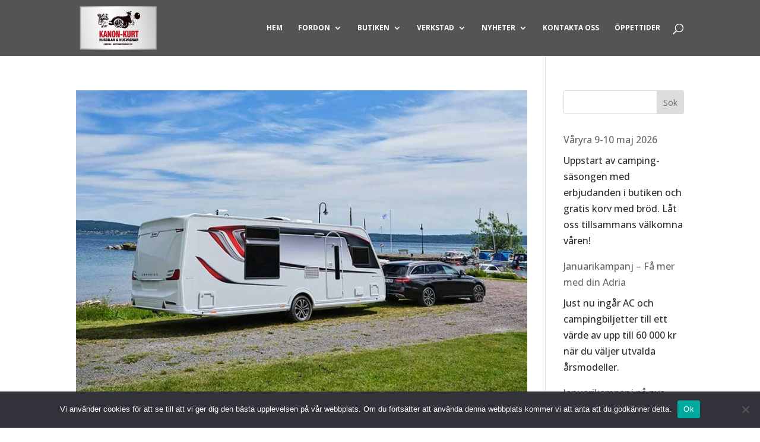

--- FILE ---
content_type: text/html; charset=utf-8
request_url: https://www.google.com/recaptcha/api2/anchor?ar=1&k=6LcjmPQcAAAAADyLAhWIUMad26biwSFmbRofuj_J&co=aHR0cHM6Ly9rdXJ0c2h1c3ZhZ25hci5zZTo0NDM.&hl=en&v=PoyoqOPhxBO7pBk68S4YbpHZ&size=invisible&anchor-ms=20000&execute-ms=30000&cb=12qbjqqrgp8v
body_size: 48693
content:
<!DOCTYPE HTML><html dir="ltr" lang="en"><head><meta http-equiv="Content-Type" content="text/html; charset=UTF-8">
<meta http-equiv="X-UA-Compatible" content="IE=edge">
<title>reCAPTCHA</title>
<style type="text/css">
/* cyrillic-ext */
@font-face {
  font-family: 'Roboto';
  font-style: normal;
  font-weight: 400;
  font-stretch: 100%;
  src: url(//fonts.gstatic.com/s/roboto/v48/KFO7CnqEu92Fr1ME7kSn66aGLdTylUAMa3GUBHMdazTgWw.woff2) format('woff2');
  unicode-range: U+0460-052F, U+1C80-1C8A, U+20B4, U+2DE0-2DFF, U+A640-A69F, U+FE2E-FE2F;
}
/* cyrillic */
@font-face {
  font-family: 'Roboto';
  font-style: normal;
  font-weight: 400;
  font-stretch: 100%;
  src: url(//fonts.gstatic.com/s/roboto/v48/KFO7CnqEu92Fr1ME7kSn66aGLdTylUAMa3iUBHMdazTgWw.woff2) format('woff2');
  unicode-range: U+0301, U+0400-045F, U+0490-0491, U+04B0-04B1, U+2116;
}
/* greek-ext */
@font-face {
  font-family: 'Roboto';
  font-style: normal;
  font-weight: 400;
  font-stretch: 100%;
  src: url(//fonts.gstatic.com/s/roboto/v48/KFO7CnqEu92Fr1ME7kSn66aGLdTylUAMa3CUBHMdazTgWw.woff2) format('woff2');
  unicode-range: U+1F00-1FFF;
}
/* greek */
@font-face {
  font-family: 'Roboto';
  font-style: normal;
  font-weight: 400;
  font-stretch: 100%;
  src: url(//fonts.gstatic.com/s/roboto/v48/KFO7CnqEu92Fr1ME7kSn66aGLdTylUAMa3-UBHMdazTgWw.woff2) format('woff2');
  unicode-range: U+0370-0377, U+037A-037F, U+0384-038A, U+038C, U+038E-03A1, U+03A3-03FF;
}
/* math */
@font-face {
  font-family: 'Roboto';
  font-style: normal;
  font-weight: 400;
  font-stretch: 100%;
  src: url(//fonts.gstatic.com/s/roboto/v48/KFO7CnqEu92Fr1ME7kSn66aGLdTylUAMawCUBHMdazTgWw.woff2) format('woff2');
  unicode-range: U+0302-0303, U+0305, U+0307-0308, U+0310, U+0312, U+0315, U+031A, U+0326-0327, U+032C, U+032F-0330, U+0332-0333, U+0338, U+033A, U+0346, U+034D, U+0391-03A1, U+03A3-03A9, U+03B1-03C9, U+03D1, U+03D5-03D6, U+03F0-03F1, U+03F4-03F5, U+2016-2017, U+2034-2038, U+203C, U+2040, U+2043, U+2047, U+2050, U+2057, U+205F, U+2070-2071, U+2074-208E, U+2090-209C, U+20D0-20DC, U+20E1, U+20E5-20EF, U+2100-2112, U+2114-2115, U+2117-2121, U+2123-214F, U+2190, U+2192, U+2194-21AE, U+21B0-21E5, U+21F1-21F2, U+21F4-2211, U+2213-2214, U+2216-22FF, U+2308-230B, U+2310, U+2319, U+231C-2321, U+2336-237A, U+237C, U+2395, U+239B-23B7, U+23D0, U+23DC-23E1, U+2474-2475, U+25AF, U+25B3, U+25B7, U+25BD, U+25C1, U+25CA, U+25CC, U+25FB, U+266D-266F, U+27C0-27FF, U+2900-2AFF, U+2B0E-2B11, U+2B30-2B4C, U+2BFE, U+3030, U+FF5B, U+FF5D, U+1D400-1D7FF, U+1EE00-1EEFF;
}
/* symbols */
@font-face {
  font-family: 'Roboto';
  font-style: normal;
  font-weight: 400;
  font-stretch: 100%;
  src: url(//fonts.gstatic.com/s/roboto/v48/KFO7CnqEu92Fr1ME7kSn66aGLdTylUAMaxKUBHMdazTgWw.woff2) format('woff2');
  unicode-range: U+0001-000C, U+000E-001F, U+007F-009F, U+20DD-20E0, U+20E2-20E4, U+2150-218F, U+2190, U+2192, U+2194-2199, U+21AF, U+21E6-21F0, U+21F3, U+2218-2219, U+2299, U+22C4-22C6, U+2300-243F, U+2440-244A, U+2460-24FF, U+25A0-27BF, U+2800-28FF, U+2921-2922, U+2981, U+29BF, U+29EB, U+2B00-2BFF, U+4DC0-4DFF, U+FFF9-FFFB, U+10140-1018E, U+10190-1019C, U+101A0, U+101D0-101FD, U+102E0-102FB, U+10E60-10E7E, U+1D2C0-1D2D3, U+1D2E0-1D37F, U+1F000-1F0FF, U+1F100-1F1AD, U+1F1E6-1F1FF, U+1F30D-1F30F, U+1F315, U+1F31C, U+1F31E, U+1F320-1F32C, U+1F336, U+1F378, U+1F37D, U+1F382, U+1F393-1F39F, U+1F3A7-1F3A8, U+1F3AC-1F3AF, U+1F3C2, U+1F3C4-1F3C6, U+1F3CA-1F3CE, U+1F3D4-1F3E0, U+1F3ED, U+1F3F1-1F3F3, U+1F3F5-1F3F7, U+1F408, U+1F415, U+1F41F, U+1F426, U+1F43F, U+1F441-1F442, U+1F444, U+1F446-1F449, U+1F44C-1F44E, U+1F453, U+1F46A, U+1F47D, U+1F4A3, U+1F4B0, U+1F4B3, U+1F4B9, U+1F4BB, U+1F4BF, U+1F4C8-1F4CB, U+1F4D6, U+1F4DA, U+1F4DF, U+1F4E3-1F4E6, U+1F4EA-1F4ED, U+1F4F7, U+1F4F9-1F4FB, U+1F4FD-1F4FE, U+1F503, U+1F507-1F50B, U+1F50D, U+1F512-1F513, U+1F53E-1F54A, U+1F54F-1F5FA, U+1F610, U+1F650-1F67F, U+1F687, U+1F68D, U+1F691, U+1F694, U+1F698, U+1F6AD, U+1F6B2, U+1F6B9-1F6BA, U+1F6BC, U+1F6C6-1F6CF, U+1F6D3-1F6D7, U+1F6E0-1F6EA, U+1F6F0-1F6F3, U+1F6F7-1F6FC, U+1F700-1F7FF, U+1F800-1F80B, U+1F810-1F847, U+1F850-1F859, U+1F860-1F887, U+1F890-1F8AD, U+1F8B0-1F8BB, U+1F8C0-1F8C1, U+1F900-1F90B, U+1F93B, U+1F946, U+1F984, U+1F996, U+1F9E9, U+1FA00-1FA6F, U+1FA70-1FA7C, U+1FA80-1FA89, U+1FA8F-1FAC6, U+1FACE-1FADC, U+1FADF-1FAE9, U+1FAF0-1FAF8, U+1FB00-1FBFF;
}
/* vietnamese */
@font-face {
  font-family: 'Roboto';
  font-style: normal;
  font-weight: 400;
  font-stretch: 100%;
  src: url(//fonts.gstatic.com/s/roboto/v48/KFO7CnqEu92Fr1ME7kSn66aGLdTylUAMa3OUBHMdazTgWw.woff2) format('woff2');
  unicode-range: U+0102-0103, U+0110-0111, U+0128-0129, U+0168-0169, U+01A0-01A1, U+01AF-01B0, U+0300-0301, U+0303-0304, U+0308-0309, U+0323, U+0329, U+1EA0-1EF9, U+20AB;
}
/* latin-ext */
@font-face {
  font-family: 'Roboto';
  font-style: normal;
  font-weight: 400;
  font-stretch: 100%;
  src: url(//fonts.gstatic.com/s/roboto/v48/KFO7CnqEu92Fr1ME7kSn66aGLdTylUAMa3KUBHMdazTgWw.woff2) format('woff2');
  unicode-range: U+0100-02BA, U+02BD-02C5, U+02C7-02CC, U+02CE-02D7, U+02DD-02FF, U+0304, U+0308, U+0329, U+1D00-1DBF, U+1E00-1E9F, U+1EF2-1EFF, U+2020, U+20A0-20AB, U+20AD-20C0, U+2113, U+2C60-2C7F, U+A720-A7FF;
}
/* latin */
@font-face {
  font-family: 'Roboto';
  font-style: normal;
  font-weight: 400;
  font-stretch: 100%;
  src: url(//fonts.gstatic.com/s/roboto/v48/KFO7CnqEu92Fr1ME7kSn66aGLdTylUAMa3yUBHMdazQ.woff2) format('woff2');
  unicode-range: U+0000-00FF, U+0131, U+0152-0153, U+02BB-02BC, U+02C6, U+02DA, U+02DC, U+0304, U+0308, U+0329, U+2000-206F, U+20AC, U+2122, U+2191, U+2193, U+2212, U+2215, U+FEFF, U+FFFD;
}
/* cyrillic-ext */
@font-face {
  font-family: 'Roboto';
  font-style: normal;
  font-weight: 500;
  font-stretch: 100%;
  src: url(//fonts.gstatic.com/s/roboto/v48/KFO7CnqEu92Fr1ME7kSn66aGLdTylUAMa3GUBHMdazTgWw.woff2) format('woff2');
  unicode-range: U+0460-052F, U+1C80-1C8A, U+20B4, U+2DE0-2DFF, U+A640-A69F, U+FE2E-FE2F;
}
/* cyrillic */
@font-face {
  font-family: 'Roboto';
  font-style: normal;
  font-weight: 500;
  font-stretch: 100%;
  src: url(//fonts.gstatic.com/s/roboto/v48/KFO7CnqEu92Fr1ME7kSn66aGLdTylUAMa3iUBHMdazTgWw.woff2) format('woff2');
  unicode-range: U+0301, U+0400-045F, U+0490-0491, U+04B0-04B1, U+2116;
}
/* greek-ext */
@font-face {
  font-family: 'Roboto';
  font-style: normal;
  font-weight: 500;
  font-stretch: 100%;
  src: url(//fonts.gstatic.com/s/roboto/v48/KFO7CnqEu92Fr1ME7kSn66aGLdTylUAMa3CUBHMdazTgWw.woff2) format('woff2');
  unicode-range: U+1F00-1FFF;
}
/* greek */
@font-face {
  font-family: 'Roboto';
  font-style: normal;
  font-weight: 500;
  font-stretch: 100%;
  src: url(//fonts.gstatic.com/s/roboto/v48/KFO7CnqEu92Fr1ME7kSn66aGLdTylUAMa3-UBHMdazTgWw.woff2) format('woff2');
  unicode-range: U+0370-0377, U+037A-037F, U+0384-038A, U+038C, U+038E-03A1, U+03A3-03FF;
}
/* math */
@font-face {
  font-family: 'Roboto';
  font-style: normal;
  font-weight: 500;
  font-stretch: 100%;
  src: url(//fonts.gstatic.com/s/roboto/v48/KFO7CnqEu92Fr1ME7kSn66aGLdTylUAMawCUBHMdazTgWw.woff2) format('woff2');
  unicode-range: U+0302-0303, U+0305, U+0307-0308, U+0310, U+0312, U+0315, U+031A, U+0326-0327, U+032C, U+032F-0330, U+0332-0333, U+0338, U+033A, U+0346, U+034D, U+0391-03A1, U+03A3-03A9, U+03B1-03C9, U+03D1, U+03D5-03D6, U+03F0-03F1, U+03F4-03F5, U+2016-2017, U+2034-2038, U+203C, U+2040, U+2043, U+2047, U+2050, U+2057, U+205F, U+2070-2071, U+2074-208E, U+2090-209C, U+20D0-20DC, U+20E1, U+20E5-20EF, U+2100-2112, U+2114-2115, U+2117-2121, U+2123-214F, U+2190, U+2192, U+2194-21AE, U+21B0-21E5, U+21F1-21F2, U+21F4-2211, U+2213-2214, U+2216-22FF, U+2308-230B, U+2310, U+2319, U+231C-2321, U+2336-237A, U+237C, U+2395, U+239B-23B7, U+23D0, U+23DC-23E1, U+2474-2475, U+25AF, U+25B3, U+25B7, U+25BD, U+25C1, U+25CA, U+25CC, U+25FB, U+266D-266F, U+27C0-27FF, U+2900-2AFF, U+2B0E-2B11, U+2B30-2B4C, U+2BFE, U+3030, U+FF5B, U+FF5D, U+1D400-1D7FF, U+1EE00-1EEFF;
}
/* symbols */
@font-face {
  font-family: 'Roboto';
  font-style: normal;
  font-weight: 500;
  font-stretch: 100%;
  src: url(//fonts.gstatic.com/s/roboto/v48/KFO7CnqEu92Fr1ME7kSn66aGLdTylUAMaxKUBHMdazTgWw.woff2) format('woff2');
  unicode-range: U+0001-000C, U+000E-001F, U+007F-009F, U+20DD-20E0, U+20E2-20E4, U+2150-218F, U+2190, U+2192, U+2194-2199, U+21AF, U+21E6-21F0, U+21F3, U+2218-2219, U+2299, U+22C4-22C6, U+2300-243F, U+2440-244A, U+2460-24FF, U+25A0-27BF, U+2800-28FF, U+2921-2922, U+2981, U+29BF, U+29EB, U+2B00-2BFF, U+4DC0-4DFF, U+FFF9-FFFB, U+10140-1018E, U+10190-1019C, U+101A0, U+101D0-101FD, U+102E0-102FB, U+10E60-10E7E, U+1D2C0-1D2D3, U+1D2E0-1D37F, U+1F000-1F0FF, U+1F100-1F1AD, U+1F1E6-1F1FF, U+1F30D-1F30F, U+1F315, U+1F31C, U+1F31E, U+1F320-1F32C, U+1F336, U+1F378, U+1F37D, U+1F382, U+1F393-1F39F, U+1F3A7-1F3A8, U+1F3AC-1F3AF, U+1F3C2, U+1F3C4-1F3C6, U+1F3CA-1F3CE, U+1F3D4-1F3E0, U+1F3ED, U+1F3F1-1F3F3, U+1F3F5-1F3F7, U+1F408, U+1F415, U+1F41F, U+1F426, U+1F43F, U+1F441-1F442, U+1F444, U+1F446-1F449, U+1F44C-1F44E, U+1F453, U+1F46A, U+1F47D, U+1F4A3, U+1F4B0, U+1F4B3, U+1F4B9, U+1F4BB, U+1F4BF, U+1F4C8-1F4CB, U+1F4D6, U+1F4DA, U+1F4DF, U+1F4E3-1F4E6, U+1F4EA-1F4ED, U+1F4F7, U+1F4F9-1F4FB, U+1F4FD-1F4FE, U+1F503, U+1F507-1F50B, U+1F50D, U+1F512-1F513, U+1F53E-1F54A, U+1F54F-1F5FA, U+1F610, U+1F650-1F67F, U+1F687, U+1F68D, U+1F691, U+1F694, U+1F698, U+1F6AD, U+1F6B2, U+1F6B9-1F6BA, U+1F6BC, U+1F6C6-1F6CF, U+1F6D3-1F6D7, U+1F6E0-1F6EA, U+1F6F0-1F6F3, U+1F6F7-1F6FC, U+1F700-1F7FF, U+1F800-1F80B, U+1F810-1F847, U+1F850-1F859, U+1F860-1F887, U+1F890-1F8AD, U+1F8B0-1F8BB, U+1F8C0-1F8C1, U+1F900-1F90B, U+1F93B, U+1F946, U+1F984, U+1F996, U+1F9E9, U+1FA00-1FA6F, U+1FA70-1FA7C, U+1FA80-1FA89, U+1FA8F-1FAC6, U+1FACE-1FADC, U+1FADF-1FAE9, U+1FAF0-1FAF8, U+1FB00-1FBFF;
}
/* vietnamese */
@font-face {
  font-family: 'Roboto';
  font-style: normal;
  font-weight: 500;
  font-stretch: 100%;
  src: url(//fonts.gstatic.com/s/roboto/v48/KFO7CnqEu92Fr1ME7kSn66aGLdTylUAMa3OUBHMdazTgWw.woff2) format('woff2');
  unicode-range: U+0102-0103, U+0110-0111, U+0128-0129, U+0168-0169, U+01A0-01A1, U+01AF-01B0, U+0300-0301, U+0303-0304, U+0308-0309, U+0323, U+0329, U+1EA0-1EF9, U+20AB;
}
/* latin-ext */
@font-face {
  font-family: 'Roboto';
  font-style: normal;
  font-weight: 500;
  font-stretch: 100%;
  src: url(//fonts.gstatic.com/s/roboto/v48/KFO7CnqEu92Fr1ME7kSn66aGLdTylUAMa3KUBHMdazTgWw.woff2) format('woff2');
  unicode-range: U+0100-02BA, U+02BD-02C5, U+02C7-02CC, U+02CE-02D7, U+02DD-02FF, U+0304, U+0308, U+0329, U+1D00-1DBF, U+1E00-1E9F, U+1EF2-1EFF, U+2020, U+20A0-20AB, U+20AD-20C0, U+2113, U+2C60-2C7F, U+A720-A7FF;
}
/* latin */
@font-face {
  font-family: 'Roboto';
  font-style: normal;
  font-weight: 500;
  font-stretch: 100%;
  src: url(//fonts.gstatic.com/s/roboto/v48/KFO7CnqEu92Fr1ME7kSn66aGLdTylUAMa3yUBHMdazQ.woff2) format('woff2');
  unicode-range: U+0000-00FF, U+0131, U+0152-0153, U+02BB-02BC, U+02C6, U+02DA, U+02DC, U+0304, U+0308, U+0329, U+2000-206F, U+20AC, U+2122, U+2191, U+2193, U+2212, U+2215, U+FEFF, U+FFFD;
}
/* cyrillic-ext */
@font-face {
  font-family: 'Roboto';
  font-style: normal;
  font-weight: 900;
  font-stretch: 100%;
  src: url(//fonts.gstatic.com/s/roboto/v48/KFO7CnqEu92Fr1ME7kSn66aGLdTylUAMa3GUBHMdazTgWw.woff2) format('woff2');
  unicode-range: U+0460-052F, U+1C80-1C8A, U+20B4, U+2DE0-2DFF, U+A640-A69F, U+FE2E-FE2F;
}
/* cyrillic */
@font-face {
  font-family: 'Roboto';
  font-style: normal;
  font-weight: 900;
  font-stretch: 100%;
  src: url(//fonts.gstatic.com/s/roboto/v48/KFO7CnqEu92Fr1ME7kSn66aGLdTylUAMa3iUBHMdazTgWw.woff2) format('woff2');
  unicode-range: U+0301, U+0400-045F, U+0490-0491, U+04B0-04B1, U+2116;
}
/* greek-ext */
@font-face {
  font-family: 'Roboto';
  font-style: normal;
  font-weight: 900;
  font-stretch: 100%;
  src: url(//fonts.gstatic.com/s/roboto/v48/KFO7CnqEu92Fr1ME7kSn66aGLdTylUAMa3CUBHMdazTgWw.woff2) format('woff2');
  unicode-range: U+1F00-1FFF;
}
/* greek */
@font-face {
  font-family: 'Roboto';
  font-style: normal;
  font-weight: 900;
  font-stretch: 100%;
  src: url(//fonts.gstatic.com/s/roboto/v48/KFO7CnqEu92Fr1ME7kSn66aGLdTylUAMa3-UBHMdazTgWw.woff2) format('woff2');
  unicode-range: U+0370-0377, U+037A-037F, U+0384-038A, U+038C, U+038E-03A1, U+03A3-03FF;
}
/* math */
@font-face {
  font-family: 'Roboto';
  font-style: normal;
  font-weight: 900;
  font-stretch: 100%;
  src: url(//fonts.gstatic.com/s/roboto/v48/KFO7CnqEu92Fr1ME7kSn66aGLdTylUAMawCUBHMdazTgWw.woff2) format('woff2');
  unicode-range: U+0302-0303, U+0305, U+0307-0308, U+0310, U+0312, U+0315, U+031A, U+0326-0327, U+032C, U+032F-0330, U+0332-0333, U+0338, U+033A, U+0346, U+034D, U+0391-03A1, U+03A3-03A9, U+03B1-03C9, U+03D1, U+03D5-03D6, U+03F0-03F1, U+03F4-03F5, U+2016-2017, U+2034-2038, U+203C, U+2040, U+2043, U+2047, U+2050, U+2057, U+205F, U+2070-2071, U+2074-208E, U+2090-209C, U+20D0-20DC, U+20E1, U+20E5-20EF, U+2100-2112, U+2114-2115, U+2117-2121, U+2123-214F, U+2190, U+2192, U+2194-21AE, U+21B0-21E5, U+21F1-21F2, U+21F4-2211, U+2213-2214, U+2216-22FF, U+2308-230B, U+2310, U+2319, U+231C-2321, U+2336-237A, U+237C, U+2395, U+239B-23B7, U+23D0, U+23DC-23E1, U+2474-2475, U+25AF, U+25B3, U+25B7, U+25BD, U+25C1, U+25CA, U+25CC, U+25FB, U+266D-266F, U+27C0-27FF, U+2900-2AFF, U+2B0E-2B11, U+2B30-2B4C, U+2BFE, U+3030, U+FF5B, U+FF5D, U+1D400-1D7FF, U+1EE00-1EEFF;
}
/* symbols */
@font-face {
  font-family: 'Roboto';
  font-style: normal;
  font-weight: 900;
  font-stretch: 100%;
  src: url(//fonts.gstatic.com/s/roboto/v48/KFO7CnqEu92Fr1ME7kSn66aGLdTylUAMaxKUBHMdazTgWw.woff2) format('woff2');
  unicode-range: U+0001-000C, U+000E-001F, U+007F-009F, U+20DD-20E0, U+20E2-20E4, U+2150-218F, U+2190, U+2192, U+2194-2199, U+21AF, U+21E6-21F0, U+21F3, U+2218-2219, U+2299, U+22C4-22C6, U+2300-243F, U+2440-244A, U+2460-24FF, U+25A0-27BF, U+2800-28FF, U+2921-2922, U+2981, U+29BF, U+29EB, U+2B00-2BFF, U+4DC0-4DFF, U+FFF9-FFFB, U+10140-1018E, U+10190-1019C, U+101A0, U+101D0-101FD, U+102E0-102FB, U+10E60-10E7E, U+1D2C0-1D2D3, U+1D2E0-1D37F, U+1F000-1F0FF, U+1F100-1F1AD, U+1F1E6-1F1FF, U+1F30D-1F30F, U+1F315, U+1F31C, U+1F31E, U+1F320-1F32C, U+1F336, U+1F378, U+1F37D, U+1F382, U+1F393-1F39F, U+1F3A7-1F3A8, U+1F3AC-1F3AF, U+1F3C2, U+1F3C4-1F3C6, U+1F3CA-1F3CE, U+1F3D4-1F3E0, U+1F3ED, U+1F3F1-1F3F3, U+1F3F5-1F3F7, U+1F408, U+1F415, U+1F41F, U+1F426, U+1F43F, U+1F441-1F442, U+1F444, U+1F446-1F449, U+1F44C-1F44E, U+1F453, U+1F46A, U+1F47D, U+1F4A3, U+1F4B0, U+1F4B3, U+1F4B9, U+1F4BB, U+1F4BF, U+1F4C8-1F4CB, U+1F4D6, U+1F4DA, U+1F4DF, U+1F4E3-1F4E6, U+1F4EA-1F4ED, U+1F4F7, U+1F4F9-1F4FB, U+1F4FD-1F4FE, U+1F503, U+1F507-1F50B, U+1F50D, U+1F512-1F513, U+1F53E-1F54A, U+1F54F-1F5FA, U+1F610, U+1F650-1F67F, U+1F687, U+1F68D, U+1F691, U+1F694, U+1F698, U+1F6AD, U+1F6B2, U+1F6B9-1F6BA, U+1F6BC, U+1F6C6-1F6CF, U+1F6D3-1F6D7, U+1F6E0-1F6EA, U+1F6F0-1F6F3, U+1F6F7-1F6FC, U+1F700-1F7FF, U+1F800-1F80B, U+1F810-1F847, U+1F850-1F859, U+1F860-1F887, U+1F890-1F8AD, U+1F8B0-1F8BB, U+1F8C0-1F8C1, U+1F900-1F90B, U+1F93B, U+1F946, U+1F984, U+1F996, U+1F9E9, U+1FA00-1FA6F, U+1FA70-1FA7C, U+1FA80-1FA89, U+1FA8F-1FAC6, U+1FACE-1FADC, U+1FADF-1FAE9, U+1FAF0-1FAF8, U+1FB00-1FBFF;
}
/* vietnamese */
@font-face {
  font-family: 'Roboto';
  font-style: normal;
  font-weight: 900;
  font-stretch: 100%;
  src: url(//fonts.gstatic.com/s/roboto/v48/KFO7CnqEu92Fr1ME7kSn66aGLdTylUAMa3OUBHMdazTgWw.woff2) format('woff2');
  unicode-range: U+0102-0103, U+0110-0111, U+0128-0129, U+0168-0169, U+01A0-01A1, U+01AF-01B0, U+0300-0301, U+0303-0304, U+0308-0309, U+0323, U+0329, U+1EA0-1EF9, U+20AB;
}
/* latin-ext */
@font-face {
  font-family: 'Roboto';
  font-style: normal;
  font-weight: 900;
  font-stretch: 100%;
  src: url(//fonts.gstatic.com/s/roboto/v48/KFO7CnqEu92Fr1ME7kSn66aGLdTylUAMa3KUBHMdazTgWw.woff2) format('woff2');
  unicode-range: U+0100-02BA, U+02BD-02C5, U+02C7-02CC, U+02CE-02D7, U+02DD-02FF, U+0304, U+0308, U+0329, U+1D00-1DBF, U+1E00-1E9F, U+1EF2-1EFF, U+2020, U+20A0-20AB, U+20AD-20C0, U+2113, U+2C60-2C7F, U+A720-A7FF;
}
/* latin */
@font-face {
  font-family: 'Roboto';
  font-style: normal;
  font-weight: 900;
  font-stretch: 100%;
  src: url(//fonts.gstatic.com/s/roboto/v48/KFO7CnqEu92Fr1ME7kSn66aGLdTylUAMa3yUBHMdazQ.woff2) format('woff2');
  unicode-range: U+0000-00FF, U+0131, U+0152-0153, U+02BB-02BC, U+02C6, U+02DA, U+02DC, U+0304, U+0308, U+0329, U+2000-206F, U+20AC, U+2122, U+2191, U+2193, U+2212, U+2215, U+FEFF, U+FFFD;
}

</style>
<link rel="stylesheet" type="text/css" href="https://www.gstatic.com/recaptcha/releases/PoyoqOPhxBO7pBk68S4YbpHZ/styles__ltr.css">
<script nonce="zgwRa7oCcsU2w6pzcwwyHg" type="text/javascript">window['__recaptcha_api'] = 'https://www.google.com/recaptcha/api2/';</script>
<script type="text/javascript" src="https://www.gstatic.com/recaptcha/releases/PoyoqOPhxBO7pBk68S4YbpHZ/recaptcha__en.js" nonce="zgwRa7oCcsU2w6pzcwwyHg">
      
    </script></head>
<body><div id="rc-anchor-alert" class="rc-anchor-alert"></div>
<input type="hidden" id="recaptcha-token" value="[base64]">
<script type="text/javascript" nonce="zgwRa7oCcsU2w6pzcwwyHg">
      recaptcha.anchor.Main.init("[\x22ainput\x22,[\x22bgdata\x22,\x22\x22,\[base64]/[base64]/UltIKytdPWE6KGE8MjA0OD9SW0grK109YT4+NnwxOTI6KChhJjY0NTEyKT09NTUyOTYmJnErMTxoLmxlbmd0aCYmKGguY2hhckNvZGVBdChxKzEpJjY0NTEyKT09NTYzMjA/[base64]/MjU1OlI/[base64]/[base64]/[base64]/[base64]/[base64]/[base64]/[base64]/[base64]/[base64]/[base64]\x22,\[base64]\x22,\x22w5jCjsKVwp7DqMOGwqTDvsKIwrMVw4RIc8KJw7HCmA0VVkEcw5EwScKYwoDCgsKKw7RvwrPCv8OeccOAwq/Ch8OAR0fDrsKYwqsYw7oow4ZgQG4YwpZ9I38YHMKhZUzDhEQvIkQVw5jDpMORbcOrecOGw70Iw7VMw7LCt8KewqPCqcKAER7DrFrDigFSdzHCgsO5wrsdWC1aw5zCrkdRwozCt8KxIMO4wpILwoNWwoZOwptpwqHDgkfCsXnDkR/[base64]/CtR/Cs8OCw7TCgsOiwrE7wpc+KzRrcFpaw7DDmU/DnizCkyrChMKdIi5AdkpnwrYRwrVaa8KSw4ZwXlDCkcKxw4HCrMKCYcOXecKaw6HCtsKqwoXDgxLCqcOPw57DqcKwG2YQwrrCtsO9wpnDtjRow5TDncKFw5DCtRkQw60UMsK3XzTCiMKnw5EHRcO7LWTDiG90FHhpaMKBw6BcIzHDmXbCkyt+IF1pWyrDiMOdwpLCoX/CsicyZSVFwrwsHWItwqPCo8KPwrlIw5F/w6rDmsKDwqs4w4shwqDDkxvChT7CnsKIwo/DjiHCnlzDjsOFwpMcwqtZwpFqNsOUwp3Dly8UVcKOw44AfcObOMO1YsKAchF/OsKDFMONVEM6Rldjw5xkw7nDjGg3YMKlG0w5wrxuNlLCnwfDpsO5wowywrDClMKWwp/Ds1jDplo1wpMTf8O9w7lPw6fDlMOwLcKVw7XCtgYaw78bHsKSw6EYXGAdw5DDtMKZDMO9w5oETgfCs8O6ZsKPw6zCvMOrw4h/[base64]/[base64]/[base64]/[base64]/eMO3wpLDnMOAHU/ClMKZw63CgFzDlcKQw5/DscKmwqMfwpBEZm1mw4/DuSlrfMKaw6PCv8KMa8ONw7zDtcKAwr9jX1RIMMKrFsKJwqslCsOwCMOXOMO+w6fDpHzCrVbDn8K+wp/[base64]/d8KYwofDrcKwZFjCrsK1cBxfw75eIEHDj8KqCsOlwqTDsMKlw6rDmyUnw4XDucKNwqYIw6zCqSvCrcO+wrjCuMKxwrgWERvCv3V8a8K/RcKAcMOdOsOVHcO9w5ZoVwPDlcKsdMOTaihnFsOPw6cMwr7CnMKDwrd6w7XDoMOnw7/DumZebgBqZDNjAR3DhcO9w4TCqMK2RHdZKgnCqsOFAXZ+wr1MaiZuw4ILazR+MMKPw4fCli9pK8OuaMKGIMK+w5BKwrDDqxF/wpjDm8O8asOVAMK3CcK8w48AZWPCuEnCnMOkf8OJFljDuVc5dyU/wqdzwrfDqMKywrhmX8ONwqVew57CmwZDwqTDui7DssOMEgABwokgAUxvw5nClnnDscKaJcKPfgYFUcOhwrXCvS7Co8KIB8KpwqrDow/DuUotccK3GFXDlMK1wosTw7HDpGPDuAxYwqJZLSzDgsK8XcOkw7/DiHZMGQQlQ8KqcsKcFD3Ci8OgNsKNw7NhV8OdwpBNO8KcwqEJR2fDksKlw7DCg8Orwqc4Tz5iwr/[base64]/DuRkSwoXDlsKPw4xRw6cXw47CgcKYdjEzKinDh1Zoa8KEIMKnQQnDj8ORRAlIw5nDgsKJwqnCsXfDgcKPbl8IwolKwqfCpEbDmMKgw4bChsKTwp3DocK5wpNfccKZOF88wrsfXCdfw7YWw63CrsOAw5AwD8OpQMO1OsK0K0/ChXHDmTMZw6jCh8KwQhU2B1fDhBMmPWPCj8KBf1TDsSnDg3jCuG5fw6VhdwHDj8OpW8Kww57Cn8KDw6DCp00KAcKuRx/Dr8KWw7TCjArCqQDCksOnVMOJUcKhw7FVwr3ChUlhAipiw6ZjwrBXIGwiZmlgw6o6w5JWwpfDtXUJI1LDm8K2w7t9w70zw4jCrMK4wpjDhMKyU8KKfTh6w7wDwow/[base64]/DsXLDicK7CsOqw5rChiE5wq3Cii3Donl8WArDmiJrw7AoMMO0wr4mw4h+w6sow5ISwq1RS8KNwr9Jw5zDu2YNSibDiMKAe8OZfsOKw6AlZsOzbR/[base64]/IVfDqyQZw4TDvcOyKsOyw7FJw7XDmUvDpiDDgAPCg15fY8KPYy3DvABOw7/[base64]/w6bDmcOdDAfCscOSwo/Cg8K6EHPCqsOWwqrCvknCkUDDhcOgHzoNbcK/w7Brw7LDh3bDhMOFJcKWdB7DkHzDpsKCIcOkBFgOw6o7W8OFwrYjA8O+Vjh/w5jCtsOpwosAwo0QYHDDgg0jwqfDiMKAwq7DoMOcwoJdGmPClcKKKzQlwp7DlcK+KSsPM8OsworCgjLDo8OKQEwowpnCpcK7GcOySArCrMOHw6fCmsKdw7XDvCRfw7l4Qjpuw4ttfEIpWV/DrsOwA0HCq0rConPDlcKYHlXCkMO9AxzCsizCimNAeMOUworCu3PCpXE8ERzCsGnDqsKbwrYbBVQqSsOKeMKjw5PCu8OVDRPDnjzDs8KzLMOSwrLDisKdWjXDryPDshltw7/DtsO6HcKtXzBqID3ClcO8Z8OXI8KEUCrCjcOGOcKqcz/DrBLDkMOgHcKlwoV7wovDicOiw6vDq0w5PnLDkXY2wqrClsKWYcKjw5bDohjCvcKbwqfDjsKne3LCjsOMEmI8w5YxHX3CosOsw57DhcObc3M7w6I5w7nCmERcw6EwaFjCpQp/[base64]/CjiUhDcOJA8Kjw6gbR8KwwpsYMi0XwqUNQ2DDs8ObwodkOijChXdsFEnDgnQ0UcOXwoXChlE9wp7DoMOSw5E0O8OTw7rDl8OWSMO6wr3DgGbDmU8FLcOPwpcZwpt4OMKRw4tPX8KUw7nCkSlaBzDDtScKFlJ3w6bCuF7ChcKswp/DjXRKO8KwbR/Cl2/DlBfCkAjDoArDkMK5w7jDgjx2wo0If8KcwobCuirCrcKbcMOew4zDjz95QlPDkMOBwqnDsxY6bwvCr8KsfsK/w7IrwofDpcKsW1fCokjDhTDCrcKfwpfDvWZJUcOnOcOrJ8K1wqlPwpDCqx/DvsO4wooeWMKcQcKNMMKjesKaw4xkw41Mwo5OV8OdwoPDisK+w5xUwozDlcOAw6V3wr0NwqQ6w5DDvABTw6YmwrnDt8KvwrTDpxLCiXXCiTbDsSfDgsOLwoHDhcKrwpdhIjU8XUNzCFbCpBzDv8Oaw4/DqcKjGsK1wq5naBzDiW4NSSDDnQ5IUcOdOMKSOT7CsFbDshDCu1TCmDvCjsOZVGB1wqPCs8O6PWrDtsKFb8Oew45PwrLDscKRwqPDtMO4w63Dl8OULsOIfnXDuMK4XVYewr/DoxvCi8KiVcK7wqRBwobDtcOIw7x9wqzCiHJLBcOGw4cIIF8/[base64]/Dv8Kbw7bDiCHCqsKpw5fDgnHDjsKvXE7CosKIwpzCt3PDogjCqB8Lw5gmCMOIasKwwqHCmirDkMK0w5kNHsKKwprCm8OPEEgrwqzDrF/CjsO3wrh5wrk0P8K7CMO/G8KOQngAwqxBV8K9w6vClzPChQhiwrXClsKJD8O4w4osdcKReTc3wqF/wrQpe8KmW8KjYMKbSlVkwovCnMOIJ2k0RA5fIEYBcmDDuVU6IMOlX8O0wqHCo8K6YQFjQMOGQyMhUMKOw6vDsHprwo9XJk7Csk9DbXHDncO2w5TDosKiGzvCgnF/EBjCgUjDsMKGP3PClkc9woHCnMKxw4/CpB/[base64]/CuVN+w6QYwprCkHBSwoZCw68bN2TDv1hmPWNTw5LChMOkFcK1FHrDtcOZw4Vow4rDnMKaLcKMwppDw5NIE21Lwoh/UHDCpjTDvAvDhm3DjBnDgExCw5TCqjzCssO9w4zCvTrCg8OqdQpZwqd/w6kEwpXDg8OTdT1QwpIbwql0ScODd8OZWMOvX1BNcsOmLDnDt8OnQcK2XDlcwp3DrMKrw4PDscKAPn0kw7osLQfDiGrDrsKRL8KXwrPDkWrDv8OXw617w74NwpJbwrpXwrLCujl/w486az8+wrrDuMK/w6HClcO7wp/DgcKqw54FA0QmScKtw5MfckVeHzR9HQXDmMKhwq0GV8K+wp4oNMKpfxHDjgfDk8O3w6bDiUhZwrzCjRNQCsOIw5jDiUZ/CMOBYHvDp8KQw7LDmcKFHsO/QMOrwrLCvyHDrAFCFijDhMKhBcKAwqTColDDq8Ogw7Nhw47ClGTCmmPCgsO/f8O3w4MUQMOsw5fCkcOyw6JBw7XDhXTCn10ycANuJSY/PsOuMkTDkDjDtMKfw7vCnMODw7tww53CngQ3wrhcwrzCn8K8MS1kEcKFcsKDW8KIwpHCisOzw7XCuVXDsCFDG8O8IsKwdMKeM8O7wpzDq28ew6vCqEZNw5IGw5cpwoLDr8KGwr/CnHTDt1XChcOnN2zCkXzCqMONMCImw61jw73DpsOpw4BgMBLChcOmQWZXE089DMOtwptMwrsmABhGw49yw53Ct8Kaw73DrMKBwrlINMOYw4x9w57Cu8Otw4pgGsO+aDzCi8Otwq9td8KHwrXCmMKHasK/w6wrw4VXwqoywqnDu8Kuw4wcw6bCsnrDuHotw4LDpGPCjwZBXWnCp1zDgMOsw4/Cu1/[base64]/DhC5WwrQXESkaV8OrFTHDvwACKsKeYMOiw4fCvjHCgHvDoX8ow5PCsm81wqbCryhvOR3Cp8Ofw5Q8wolJaDzCg0pmwonCllYjFWzDtcOtw5DDuzNkScKKw5UZw7TCh8Kxw5TDusOOHcKpwr0wCMOff8KlaMOsE3Q2wq/CucK7HsK6fF1rCMOwPBnDksOjw48DdjjDq33DlTbCnsOPw5bDsQrCpCzDsMOqw7oAw6F/[base64]/[base64]/[base64]/Ct8KWw7zDgjYewrsww4zDqMOyw7YZw5LDlMOOeUIOwpgGUGsBwovCsE05V8OawoDDvXAQNhLCtl5jwoLCql5/wq/Cr8Oteig6Vh7DlmLDiRIKWQxXw5tiwrIHC8OZw6DCj8KxAnslwoRadkXCkMOiwpMYwqQ8wqbCunfCsMKaLAHDrRtiUcOvTw7CmCINWsOuw6Q1PiNEHMKqwr1XPMK/K8OrGXpEUWnCoMO/UMOcbFPCiMO5HjTCiiPCszBZw4PDnH09S8Opwp/Dq0gkAzkUw5jCsMO/eQBvM8OuMcO1w5vCqVHCo8O+G8KPwpRpw4nDtcOBw4XDtwDCmlbDucKfwpnCpVTCtkLCkMKGw7olw6hbwqVvVTMrwrrDhMK7w79pwrvDi8KHAcOtwp9tXcOqw6oiYmbCpywhw4dAw5B+w5wkwpfDucO/KHzDtkLDuj7DtjbCmsKrw5HCt8OOb8KLXsOEeXhbw6pUw4LCsU/[base64]/[base64]/WB0Kw4Z3ccOEZ8KQwqLCucKjwp9HSDzCucOVwqTDhjXDky/Cs8OADcK2wq7DoDnDjETDiUvDhWsEwqhKTMOWwqHDscOjw5oHwqvDhsONVxJsw4p7XsOLX1wEwqU6w6/CpXhOdQjCgTPClcOMw7xIT8Kvwq8yw4dfw5/DvMKPBEl1wo3CpFQ8e8KHA8KCFcKuwoDDmlhZUMKSwr/Dr8OpOkMmw4fDh8O7wrN9QMOuw6fCiyI1T3nDnBjDsMOfw5czw4nDt8K6wqjDn0XDuUvCvVPDp8OHwqd4w69cQsKJwo5sVz8dXMK/OkdSJMKmwq50w7DCmQLDkHXCj0LDjMKzw4/ChWXDrsKuwq/DkmLCsMOzw7HCgj8Uw48pwqdXw68aXlQIGMKuw4MGwrzDr8OKwrfDssKiQxvCg8OxTBAyQsKrTsOyaMKWw6FJHsKkwp04NT/DhMONwrXCnXZBw5fDuyDDmyHDvTYUIFptwrXCr0jCgsKCVsO2wqgNJsKIGMO/wrnDj2hNSGQxJ8Khw5EEwqF/wp5Fw53Dlj/CnsOrw6Qsw5HDg2Q8w41HaMOuGRrCkcKdwoLCmgvDusKQw7vCnCdRw51swpQUw6dFwrU7c8OtAhnCo13CvMKRCEfCm8KLw7/CrsOaHSNCw5jDokVXQxjDhzjCuVc4woFYwobDkcKvGDddwpVRbsKQAi3Dhl56WsKKwofDti/CqMKawpYzWRXDt093BynCiHg9w6bCs2tow5nDlMOwHkrCucOlwqbDvxlJVHg9w7EKBj7CoTMtwqDDh8OgwoPDggrCgsO/QVbDjl7Ct19AFCYawq8Ab8K8ccKvw6/DmlLDvWXDngJMaFcwwoMMO8Oywp9Vw78FeXNEJsKOaFbCp8KSeFwFwpLDu2XCoxHCnQjCiUhbY2UPw5Vuw6nDilzCu2DCsMOBwq4Lwp/Cp2QrUiBmwoHCr1MtCh5IJSHCtsOHw6w5wooXw79KPMKlKsKew5AjwpdqcyTDicKrw7hrw7/DhxEvwpUzXcK9w4DDgsKSZMK6MV3Dl8KIw4/CrwVgS2AWwpE8NMKJHsKdeBjCrsOWwq3DuMOmBMOlBAYoF2d+wpPCqQ0iw4DDrkPCpXsPwq3CqcKSw6/DuD3DosKPJGhTMMKdw6fDgAJYwqLDu8ODworDssKHSTrChGBKBw5uUizDr1rClmPDlHc0wolKw7/[base64]/DrcKHY1XCvXIvagDCuHUORMOMUxnDlDJxSTnCocOCeBbCt0Qzwoh1AMOrbsKew53DncOgwoFqwqvCngfCucO5wrvClWQDw57ClcKqwq4rwptVHcOsw4ghRcO7Q3kXwq/[base64]/[base64]/Dt8OaHmMnw6/Dr8K1FcKeMFHDncKfQ3DCmMKcwoxrw4JHwoPDusKgGlRMLMOaWF7Cn2h6XMOFEQnCpcKxwqN4bhbCgUXCrVXCpBTCqQEuw4pRwpbChlLCmCF3QMOley8Dw6LDsMKwMAzCmzPCpsO3wqQNwrg0w7c5QRXCkmLDk8Khw4JSw4Q/[base64]/[base64]/CgEXDuk3DjMOjNsKxwqfDrTrCuHLCo8OxUAMKVMOmfsOnYXo5OChSwqbDvFRPw4zCoMKqwrIUwqXCrsKKw6kOGGQcNcOlw7LDtjVFGsO9Sx4JDiYGw7oiI8OQwqzDlThgHkNxJcOkwqMowqQNwpDCuMO5wqUDRsO1X8OZPQXCqcOPw5h+acKnIFxmZMKCBS/DsAcxw4wsAsObJsOUwpFSWhcSZ8KUAAbCihR5GQTDjUPCvxpzSMO/w5HCoMKZaghqwo0lwpFIw6tLbDs7wo46wqjCkDrDmsKCHVI4PMOcIgEpwop+WH4+LS09byMrG8K3DcOmW8OPDgPChlfDtjEfw7MWdTIpwpPDvcKKw4nDisKeenXDhBRDwr9cw79PVcOYVV/DtVYQbcO1HcKWw7rDpsKOS3dUH8OwNlpNw4jCsEUUNmhKQBRIemoGd8K4KMKXwqwJbMO3DMOcEcO3AcO8GsO1OsKjP8OWw4EWwpc7dsO1w5hpVg04OHBgIcKxYTUNL1duw4bDtcOdw45Aw6A+w4l0wqdBKhVVa3XDrMKzw60mE2zCicKgecKOw6jCgMOGBMKVYl/DvFfCsCkHwp7ClsOFWAbCisKaTsKfwo4Ow4zDvjwawplHMW8owqvDvETCm8OqFsOUw6XDm8OVwpXCgALDhMKSdMODwqZzwoHClsKMwpLCuMKhacKud3hraMKJMnXDrhrDr8O/bMOhwr/DiMK+AgA1wrLDk8OFwrZdwqfCmAXCkcOXw4DDrMOWw7DCqMO2w5wWJzhhEgPDsysGw7wrwrZ5G0VSHUPDmcOHw77ComTClsOcMQnDnz7CgsK+C8KqH2DCs8OqDsKCw7xdLEciAcK/[base64]/DvsOgFcKgw7M/wolkwrx4wqR8NSg+worCq8OTYwTCgDAuWMO9UMOfK8Knw5wjITDDoMOJw6zCnsKhw4LCuxTCvh/[base64]/[base64]/DjcKFOiAnLMOTwqbDpj9TfUwAw5ISATDCm1TCqCMAW8Osw59ew7LCjFXCtn/CnxHDv3LCvhHDscKVd8KaRDA+w4NYKRhpwpEOw4YlUsKqClJzXldqWSwVw6/DilnDkgTChcKAw5ohwqQ+w4TDhMKBw6dxRMOSwpnDlcOhKB/CqnDDicK0wrgIwo4Pw7cwBlfDtV9Vw7s6YADClMOZBcO2HE3Ct3hiHMOnwrEDR1kZNcObw4DCuTURwonCisKOwovDg8ONQDR6Z8K0wozDp8OEUg/CicOuwrnCig/DuMO6wpHCusOwwrlDGm3Cj8KQesKlDQbCusOawpHCshBxwp/Dr1gLwrjCgToqwq3CuMKjwoF2w5o/w7PDkMKHXcK7w4LDhQZiwpUewqB7w6XDncKdw7svw4BVEsOuGirDk1/DnMOCwqYzw5xawr4hw4QJLA1HMcOqE8KFwp8vCGzDkTXDh8OrRVIPLMKNRm9Swp0xwqfDmMOkw5DCisO0C8KLR8O1UGrDpcKZKcK2wq7CosO5BMO7wpfCsnTDnEnDgS7DqTI3A8KUN8O+f23Cm8KUfVo/[base64]/LWg0UlfCnwZXdgY+ewsmTcKkCl/[base64]/DjUQsPnDDk8KED8OccwHDqktqF8Kgw4x0KBzDrjR/wopcw6jChMO2wpQkemzChzrCuCcLwprDvBgOwoTDqHtCwo7ClWRHw4bCjRwHwqAjw4gFwr1Owohfw5QTF8KkwqzDkUPCnMOqHcKPPsKQwrrCjEpicSNwQMKzw7DDncOlPMKJw6R7woJAdglmwobCgwMNw7jCjx9Jw5XCnU17w7Qww5LDqi4/wrEpw47CvMKhUk/[base64]/Din49WsOKwqrCgUNweFciwqjCu0thwp1DEnvCpSzDnnknEsOZw5TDr8Ozw7VqAVvDp8KRw53CucOJN8O/SsOJcMK5w6rDrlTDvTrDt8O3CcKBNV7CiChqHcONwpg+NsOSwoAeOcK3w6R+wpsOEsOOw6rDmcKsSzUPw5rDlcOlLz/DgR/CiMOKFn/DqjlKBHpRwrrCtlnDk2fDhB8MBHTDjyzDh1kOaW8ewrHDjMKHZgTDtB11LBk3KcOhwqPDtgp+w502w5dxw58jwqTCsMKKOnPDssKRwok8wqvDrldVw4xQBWIrTUbDuFvCvEVkw74pXsKpLwoow63ClMOWwo/DkRgPAsKEw5xNUBI6wqbCu8KTwqbDisOaw43CkMO+w4PDosKre0VUwprCsh16JDjDgsOPD8Ojw53Dn8O7w6tSw6jDuMK8wrvCicKUAWrCmyZxw5/CmlXCokXDkMOhw74OF8KUWMKAJHrCsSU1w5HCv8OMwqN7w47Ds8KNwpTDmxIJAcKSw6HCk8Opw6M8QsOERC7CgMOwG3/[base64]/wqHCjMO8w7LChk/[base64]/CtMKgwpkzw7BFIMOCw6AxcCJnfTdnw6YEJBfDlHYlw5bDnsKHDkASYsKqWsKzGg5dwq3CqU5zexdoPMOVwrfDtkwcwqJlw7JTGkTCl0nCssKeE8KnwpvDhsO8wq/[base64]/[base64]/FmzDgMO8NkEiRFoOBMKEwrfDsyHCocODw7vDh1LDiMOHSyvDlC5Nwrxhw7Vzwp3CkcKIwqNUGsKQdybCnT/DukjCmAbCm3w0w4DDp8KXNCoYw5sGZ8OTwr8qe8OSX01RdcOdIsOzR8O2wpzComLCj20yBcOaNBTCuMKuw4XDvi9MwqdlVMOWGsOPw6PDozBpwovDjEpZw6LCgsOmwqDDrsOYwovDnlnDqBsEw6HCqQ3DoMKsME43w6/DgsKtembDqsKPw7YiKWHCvUnCkMK/w7HCph0Lw7DCrTLDv8O/wo1TwrUxw4rDvREoGcKjw4nDsWcaLsOFTcKNKxTDmMKOay7Cg8K/w4wvwp0KY0LCpsOHwoV8UcOxwp0JXcOhc8KyLMOYKwdMw7Ekw4JMw5vCmTjDvy/ChcKcwrfCq8KQacKSw6vCjkrDjsKCVMKEWkcdSBI0CsK3wrvCrjpYw5fCtl/[base64]/ClcOUXgUzXkTDqMOxY2PDnsKXwr0Kw6/[base64]/CoGrDoW/CpMKFam9Hw6jCkALDkD/DhMKtw6vCrsKmw7BhwrtxByDDj0Jnw57CjMKVEcKSwoHClcKmw70kBsOcEMKIwoNow6M/ezcqfhfDtMKCw7nDngDDnnzDuBfDoCgJA0QgdFzClsKLRR8+w6vCsMO7wp1VOcO6w7FQSCjCgVgtw4/DgsOIw53DoxMrexbCqF0gwqgrG8O+wp3CgQXDvsOQw6Mnw74Ww4dHw5EEwpPDksO8w6LCiMOuBsKMw69Rw6PCli4eccOXHMKhw5nDrcK/wqnCjMKMYsKaw7DCuzEVwpZJwq5+YjrDslrDmTtiWT0TwopiOMOjbMKyw4cVBMKDb8KIbAgtw6PCnMKCw5jDiW/DrRDDk1JQw65Xwr1/wqHCkjN5wpPCgUw2BsKDwrtKwr7Cg8Kmw68iwqEjJcKyfkrCmm5UJMKhIiV7wrTCg8OkJ8OwIHIjw5lJZsKeAMOFw7M7w7LCu8KFSzclwrQjwoXDulPCkcO6asK6Pn3CscKmwqFMw4hBw5/DvDrCnVNow5dEIHvDuWQIPMO3wpzDh3onwqPCuMO9SEgGw4jCr8Kjw53DqsKeDxoSwqJUwo7CjQdiSC/[base64]/Y0MFwqXDrcKfw4BVKcOhw7xnw5/Dv8O3w6sNw7Jvw7HDncO6cgfDvD7CtsOrYV5zwqloKEzDnMKSNcOjw6dfw5Rlw4PDgMKCw4lowrjCucKSw6HDlxBzCS3Cq8KswpnDkhpuw55/wprCvXl6w6jCp3LDhcOkw7Zxw5TCrMKzwqYMfMOMAsO6wpXDhcKOwqt3Cm00w44Fw67CqyrCkTEKWWU7O2/ClMKrRsK5wrtdVMOJfcK2Zh5zdcOYABsLwpxBw4c0P8KsEcOcwpvComfCkxUbPMKWwq3DlQEoPsKlEMOUd3sew7XDsMKGEl3Do8Oaw5cmAWrDoMK2w6QWS8KMWlbDmEJ6w5FQwo3DpMOwZcOdwpTDoMKdwo/CtFxgw67Co8OrJybCmcKQwoRwEcOASz0UecKaf8O3w4HDrGkSO8OURMKqw5jDnjnCvMOKcMOjKBzCrcKIC8K3w7UFcggZT8KdFcOVw5rCicKxwq9PfcKsM8Ouw7tQw4bDrcKNA1DDqTsnw5lVLFpJw4zDri7Ch8OFaXBSwqs5SWbDncKtw7/CtcOpwoXDhMKlw7XDqXUwwprCpS7CusKGw5AweSPDpsOKwqXCv8KtwpBVwqnDkE8uXD7CmyXDu3J9Z1TDg39cwrvCpQw5EsOkBlx7U8KpwrzDosOrw4HDk0cOYcK9MsKNOcO8w7MxNsKUJsKdw7nDpmrCkcKPwoFYwprDtjQ7ACfCkcO/wrtSIEsZw5Rhw5ctYcKtw7rCunQiw7MYMVDDt8Kgw6lqw5LDncKaY8KrbgB/BARWQcOSwr/[base64]/[base64]/[base64]/DkcOiw4PDhsKMw5fDlwbDvGsxw4TCscO+NMOIayDDnlrDoWHClsKmASo5SS/CqkLDtcKTwrZAZARGw5XDrSFDRXnCtHnDsFMCDA7DmcO5e8OiFTVVwqo2SsKew5RpS3w4GsK0w7LCrsKAAitRw6TDmsK6PlBWRMOrEcO4QCTCkksawp/DkcK1woYJOhHDrcKtI8OROHrCiAPDn8KLeQxOIATCsMK8wrUywo4iGMKLWMO+w7fCnMKyTm1Jw7pFWcOJQMKZw4XCvSRkKMK2wpVHQAMdKMOpw5/CjkPDlcOGwrPDosKDwqzCgcK0D8OGYncwJEPDlsKewqIAd8KcwrfCk03Cl8Kdw47Cv8Kuw6rCssKfw6zCrcK5wq0ww5QpwpvCisKcdVTDvMKdbx5Zw4suKT0Jwr7Do27Cl1bDq8K4w493ZmXCrCBKw5HCtnrDlMK/[base64]/[base64]/DjH3DilbDq2TDqcKhw65ywrPDhcOEw59tCinCqyzDtCFOw49aQkPCkQvCpcK/[base64]/Dp8Kiwo5pKMKzY8Kwb8K2EH/DucOQX1djcxQBw7lbwq7DvcOawq4BwoTCux4zw77Cu8O/[base64]/DnsKYecKSw5LCu8K1VCjCk0bDsMO9wozCtMKPPsOlFwXDqMKGwojDphHDh8OQMhHCuMKSckBkw7Azw6/DgVPDt2zDo8KLw5QaW2rDslPDuMK4Y8OfC8OoT8OaZBbDrFRXwrZMSsOTHBFbfRVHworCucK5EWnDicOFw6XDicOTXFcjeQXDosOvdsOSWXwmIlodwpHCjj0vwrfDksObGFYew6XCncKWwog0w7kWw5LCmmxTw4kYPjhqw5/Dp8Khwq3CgGHCnzMfcMKdBMONwovCrMOPw4MqE1FveCc5E8ODRcKqEMOQLHDDkcKLbcK8JcODwpPDswHDhQgTXB4mw4DDjsKUEzTCncO/N1zCu8OmVTHDlRDDlyvDihjCsMKGw7IiwrTDlwA6QyXDoMKfTMK9wpkTbVHCssOnDxc9w5w/I2ZHSUsIworCt8O6wrYlwo7CvsOCAMOlI8KuMyvDgsKdIcOfN8Olw49icnvCpcKhMMONOMKQwoJhMjtWwr/DsEsDOcOcw6rDtMK7wpB8w6fCvGl5WBAQNMO5OcOBw7wBwrosacKQcgpBwo/CsjTDjTnCncOjw4vCn8Klw4Ezw7RcSsOiw6LCm8O4X3/Cs2tDwrnDtQx8w6s2CcKpCsKyMh8owrt1dMOnwrHCtMKDGMOSJ8KDwoFcbQPCvsKQOsKjfMOxPzIOwrxBwrAFZ8O3worCjsO/wqNZIsKSdnAvw5MMwo/[base64]/Cj8ORw6dPwrRYw7g6wr42wqLCk8OYWTzDmxrDgQjCkMOKd8OBQsKEC8OBSsO9DsKYaBV8QFLCkcKiFcOWwpQBKwUTA8O1woZJI8OtZ8O3EcK8wqXClMO1wo4oVcOhOR/Ch23DlV7Cqm3CgkhcwrQWXVAkD8O5wobDtiTDgDA1wpTCs23DqMKxV8KBwqcqwpjDv8KHw6k2wrjCucKsw5pZw5ZrwqvCh8O1w6nCphbCiDzClMO+bBrCksOZCsOqwp/CgVbDlsKkw5NTd8O9w6gZF8OlL8Krwpc0d8KPw6jDtsORWi3CsHrDvkBuwo4ATWZ/KwbDvEvChMOrCQ9jw5MOwrVZw7fCocKUw6QCIMKkw41zwoREwpzClyrDjzfCmsKnw73DlnHCjsObwqzCpiHCtsOmSMO8Ey/ClRLCpQjDpMOCBnFpwrHDj8OZw4ZDVA1vw4nDn3jDn8KjdxrDp8ODw4DCosOHw6jCusK6w6g0wq3CrxjCkwXCqwPDgMKeEUnDvMKzKMOYdsOSLUZ1w7jCm2/DpC02wp/CisOGwpQMO8KyHXNCRsKfwoY2wpvCqcKKGsKveDxDwo3DjXPDiHA+EznDssKXw416w6BVw6zCmX/DrsK6acOUwqN7BcKmGsO3w5zDq3QjZ8OafUfCgxfCtWwvXsOAwrXDgXEwK8ODwodCdcOaQijDo8KIY8OwE8OGGXrDvcOKO8OfRk00PTfDvsKOOMOFwohRBzVgw5cJBcKXw5/CtcK1PcKtwot1UX3DlFvCsV9bAsKOD8O9wpbDiw/DrMOXCcOOPlHChcOxPxosfDbCqD/CtMOVwrbDsTDCgx96w5IwIhMvIk1bZMK1wrPCpijCjTXDvMOww4IewrtcwqwtdMKjUMOIw6RYDSRMYWHDukg1YcOWwpB3w6jCqsOqSMKjw5jCgsKUw4nDj8OQe8KlwoJofsO/w5vCqsK/[base64]/DgMOGwpnDnApGVid6HsKnHn0Kw6ZvRMKbwoZfGmV8wp/[base64]/Cv8KwdCx1fsKBw4xwwqLCp07DvsKjE08Cw6hmwpc8TMKYbj8TfcK4TMOiw7zCqAJrwrJcwpXDgX8AwoUgw6PDksKFecKVw5bDoSp/w4hMFjACw43DjMKjw4fDusOZRkrDimXCkcOFTAQ2dlHDtMKdPsO6Sgt2GF02LVDDucOKHkQOEVxHwqfDuX/DrcKLw5Vzw5nCvkAJwoIewpYveE3DrsKlJ8O2wrjChMKgTsOkXMKuIUh+IzU4CC5awpjCgETCqQIjHAfDlcKJH3vCrsKcOU/DkzIEZsOWbSXCmMOUwr/Dl3hMf8K2VMKwwpgJwpTChsO6TAdkwrbCp8OkwoYXSgDDjsKewpQXwpPDncOMJcOIWCFXwqDDp8Ocw4RWwqPCslrDtgMPRsKIwqswHHgvQMKNRsKMwrDDn8KDw4XDgsKSw6xMwrnCqcOgXsOtD8OcSj7CicOqw6dow6UBwo4xaC/Cmx/Chwp2G8OCN3rDpMOQKMKVYnXCmsOlPsO7X3zDjsOsYRzDkDzDt8OEPsKoPhfDtMKAYUs+TnBjfsO3Pik+w71UfcKBw41ew6rCsFU/wpXCpsK3w7DDpMOLFcKteg4iI0UVRjHDlsOANVh2LcK6dnjChsK5w5TDk0cRw4zChsOyRw8BwoQQLMONYMKaXzXCoMKawro4SkfDg8KWMMKEw5cwwo3DlErCsCPDk15Zw7tDw7/[base64]/CrXnDmlkKw7YBBV/DnsKMwpTDq8KSI8KCW8KDZsKFecKNFGIFw4MuWEAFw5PCp8OpDzHDrsOgJsOLwooOwpkHWMObwpTDscK+OcOrCz/DnsK/Bg9RZxXCoBI8w78AwqXDhsKffMKPSMK9woxwwpIzAxRgIAvCpcOBw4LDosK/aRpAFsO7RSUqw6VVGVNRFMOUE8KNGxzDtTXCiihFwrDCuG7ClCfCs25Vw5RSbmwbD8K/DsKnNCx5HThGQ8K/wrXDmWjDo8OHw5fDjn/CqcKyw4ktD2DCu8KpC8Kzek1/[base64]/CoQ3Dn0DCmTbCtcOkwrhzwr/ClltZCMOndQ3DjUh4JwbDqnDDpMOkw73DpcOcwp/DoxLCqFwResOpwrfCjcKyTMKJw7xKwq7CvsKGwo5fw4tPw4lvKsOnwrkVdMOXwo0zw5t0bcKEw7ptwp/[base64]/Ch27CqMKmwqtFw7VUwoR3w7o/XD3DgcKRwoIaWMK3TcOnw55qAAJpFAUCHcOfw647w4TDug4ewqXDoH8YZ8KlecKjasKHIMKzw7RJGMO0w5g5wqPDiycBwoBxDMKqwqAoITV4w7siMkzDr2x+wrBTLMO8w5jCgcK0O3V5wr9dCz3Cgg/CtcKaw4ZWwqlfw5fDlXfCk8OJwqvDpsO7YzsOw7fCokzCgsOkQnfCncOVO8KWwp7CgDnCl8OtMsO/[base64]/DmMOdw4XDk8K/cFrDiMO/[base64]/Ci8KxegUpRTgODMOSYsKqPcKOwpBWYDzClC/[base64]/wqpkw6AMwpzCscKxIwTCpXRqwqs9wrvDngLDoEJGwqBdwqQlwqwMwq7Du3orTcKGBsOBw53CgsK3w7BBwrrCpsOJw5bDmyR0wqcOwrzDngbCuyzDqUTCoiPCvcOKw7rCgsOVAV4awrcpwpHCnlfCosOiw6PDizVgfnrCvcOXG3tcIcOfYyIaw5vDlj/Di8OeS0PCr8O9DsOQw5PCjsOEwpfDrsK/[base64]/DjsOWO8KRVsOZTsOuH8K5ScKbw4PCoEHCiHDCt0B8CMORw7HCu8O3w7nDvMKYTcKew4DDnxVmCjDDhHrDnDtFWcK/[base64]/esOFwrIEbcKsw6EawoQYwqTDksOdCS8ZwpHClcKGwpgJw6rDuCvDjsKWFAfDnSphw7jCpMKhw7YGw7NdfcKTQzdwMEpyIsOBNMKswrR/[base64]/[base64]/CgyU5dlk7AWLCrsOxccO/[base64]\x22],null,[\x22conf\x22,null,\x226LcjmPQcAAAAADyLAhWIUMad26biwSFmbRofuj_J\x22,0,null,null,null,1,[21,125,63,73,95,87,41,43,42,83,102,105,109,121],[1017145,884],0,null,null,null,null,0,null,0,null,700,1,null,0,\[base64]/76lBhnEnQkZnOKMAhnM8xEZ\x22,0,0,null,null,1,null,0,0,null,null,null,0],\x22https://kurtshusvagnar.se:443\x22,null,[3,1,1],null,null,null,1,3600,[\x22https://www.google.com/intl/en/policies/privacy/\x22,\x22https://www.google.com/intl/en/policies/terms/\x22],\x2268+Hyfpo2n7OqSNH6YIhXc/n2wWyRhAduDDSDDT7VMg\\u003d\x22,1,0,null,1,1768916218085,0,0,[160,193,234,213],null,[180,246],\x22RC-4ILPVko-RZo9uw\x22,null,null,null,null,null,\x220dAFcWeA5wYj21XStIwZzb2I_FdjwPMeGYK5V1puiKciqIhch5D9qkVgnbaMfshhZ70evL4TMS1rFmL4bxWl3Lhij2iJ4b4xJtVw\x22,1768999018049]");
    </script></body></html>

--- FILE ---
content_type: text/css
request_url: https://kurtshusvagnar.se/wp-content/et-cache/3319/et-core-unified-cpt-deferred-3319.min.css?ver=1768467597
body_size: 279
content:
.et_pb_section_0_tb_footer.et_pb_section{background-color:#3d3d3d!important}.et_pb_text_0_tb_footer.et_pb_text,.et_pb_text_0_tb_footer.et_pb_text a,.et_pb_text_1_tb_footer.et_pb_text a{color:#f0f0f0!important}.et_pb_text_0_tb_footer h3{text-transform:uppercase}.et_pb_image_0_tb_footer{max-width:130px;text-align:right;margin-right:0}.et_pb_section_1_tb_footer.et_pb_section{padding-top:0px;padding-bottom:10px;margin-top:0px;margin-right:0px;margin-bottom:0px;margin-left:0px;background-color:#2f2f2f!important}.et_pb_row_1_tb_footer.et_pb_row{padding-top:20px!important;padding-bottom:0px!important;padding-top:20px;padding-bottom:0px}.et_pb_text_1_tb_footer.et_pb_text{color:#bebebe!important}.et_pb_text_1_tb_footer{font-weight:600;font-size:12px}.et_pb_social_media_follow_network_0_tb_footer a.icon{background-color:#3b5998!important}.et_pb_social_media_follow_network_1_tb_footer a.icon{background-color:#a82400!important}.et_pb_social_media_follow_network_2_tb_footer a.icon{background-color:#ea2c59!important}.et_pb_social_media_follow_network_3_tb_footer a.icon{background-color:#007bb6!important}@media only screen and (max-width:980px){.et_pb_image_0_tb_footer{text-align:center;margin-left:auto;margin-right:auto}.et_pb_image_0_tb_footer .et_pb_image_wrap img{width:auto}}@media only screen and (max-width:767px){.et_pb_image_0_tb_footer .et_pb_image_wrap img{width:auto}}

--- FILE ---
content_type: image/svg+xml
request_url: https://kurtshusvagnar.se/wp-content/uploads/2020/05/kh_webb_logo.svg
body_size: 51155
content:
<?xml version="1.0" encoding="utf-8"?>
<!-- Generator: Adobe Illustrator 24.1.2, SVG Export Plug-In . SVG Version: 6.00 Build 0)  -->
<svg version="1.1" id="Lager_1" xmlns="http://www.w3.org/2000/svg" xmlns:xlink="http://www.w3.org/1999/xlink" x="0px" y="0px"
	 viewBox="0 0 1366 768" style="enable-background:new 0 0 1366 768;" xml:space="preserve">
<style type="text/css">
	.st0{fill:url(#SVGID_1_);}
	.st1{fill:url(#SVGID_2_);}
	.st2{fill:#140507;}
	.st3{fill:#BD1622;}
	.st4{fill:#A7A6A6;}
</style>
<linearGradient id="SVGID_1_" gradientUnits="userSpaceOnUse" x1="76.885" y1="384.5" x2="1302.8785" y2="384.5">
	<stop  offset="0" style="stop-color:#A7A6A6"/>
	<stop  offset="0.2577" style="stop-color:#E3E3E2"/>
	<stop  offset="0.4663" style="stop-color:#FFFFFF"/>
	<stop  offset="0.6933" style="stop-color:#E3E3E2"/>
	<stop  offset="1" style="stop-color:#A7A6A6"/>
</linearGradient>
<path class="st0" d="M1333.27,754H32.73c-3.9,0-7.09-3.19-7.09-7.09V22.09c0-3.9,3.19-7.09,7.09-7.09h1300.53
	c3.9,0,7.09,3.19,7.09,7.09v724.83C1340.35,750.81,1337.16,754,1333.27,754z"/>
<linearGradient id="SVGID_2_" gradientUnits="userSpaceOnUse" x1="-465.6604" y1="554.9139" x2="1684.3995" y2="235.9696">
	<stop  offset="0" style="stop-color:#A7A6A6"/>
	<stop  offset="0.2577" style="stop-color:#E3E3E2"/>
	<stop  offset="0.4663" style="stop-color:#FFFFFF"/>
	<stop  offset="0.6933" style="stop-color:#E3E3E2"/>
	<stop  offset="1" style="stop-color:#A7A6A6"/>
</linearGradient>
<path class="st1" d="M1315.32,735.47H50.09c-3.9,0-7.09-3.19-7.09-7.09V40.74c0-3.9,3.19-7.09,7.09-7.09h1265.23
	c3.9,0,7.09,3.19,7.09,7.09v687.64C1322.41,732.28,1319.22,735.47,1315.32,735.47z"/>
<g>
	<path class="st2" d="M447.45,141.58c1.7,1.69-1.12,3.95-2.25,4.52l-1.13-0.57C444.63,143.84,445.19,141.01,447.45,141.58"/>
	<path class="st2" d="M458.75,143.82c1.13,3.39-2.25,5.65-5.07,6.22l-1.7-2.25l-1.69,1.13c1.13-1.7-2.84-6.2,1.12-6.77
		L458.75,143.82z"/>
	<path class="st2" d="M409.11,180.04l-1.13,0l-0.57-3.39C408.54,176.65,409.11,178.35,409.11,180.04"/>
	<path class="st2" d="M445.86,208.22c0,2.26-2.25,3.39-3.94,3.96c-1.13,0.57-2.27-0.56-1.7-2.25
		C439.65,207.1,444.17,208.22,445.86,208.22"/>
	<path class="st2" d="M448.14,219.5l2.27,0.56L448.14,219.5z"/>
	<path class="st2" d="M496.81,283.8c-1.68,5.65-2.8,12.43-6.75,16.95c-0.01-5.65,2.81-11.86,3.92-18.08L496.81,283.8z"/>
	<path class="st2" d="M503.6,292.26c-1.13,3.39-3.38,6.22-6.2,7.92c0.56-5.09,3.38-9.61,5.06-14.7
		C506.41,286.04,503.6,289.99,503.6,292.26"/>
	<path class="st2" d="M423.41,290.7c-1.68,6.78-10.71,9.05-12.96,17.53l-2.82,1.7c-1.7-1.7-1.14-5.65-0.58-7.91
		c3.95-3.4,10.72-6.8,14.1-11.88L423.41,290.7z"/>
	<path class="st2" d="M359.62,297.58h-1.7c-1.13-1.7,0.56-3.96,2.26-3.39L359.62,297.58z"/>
	<path class="st2" d="M356.22,297.02c0.57,2.26-1.12,4.52-3.38,3.4C351.72,298.16,353.97,295.33,356.22,297.02"/>
	<path class="st2" d="M422.32,309.9l-1.13,1.7c-1.69,0-2.83-2.82-5.65-1.69c-0.57-3.38,2.26-1.13,4.52-1.7
		C421.75,307.64,421.19,309.9,422.32,309.9"/>
	<path class="st2" d="M411.04,318.95l-2.82,0c-0.57-1.7,1.12-3.39,2.82-2.83L411.04,318.95z"/>
	<path class="st2" d="M407.09,319.52c1.7,3.95-2.82,3.96-3.94,6.22C400.31,322.92,405.96,320.66,407.09,319.52"/>
	<path class="st2" d="M894.41,164.36l-0.04-23.52l-10.17-2.52l1.87-23.52c-3.17,5.73-6.97,12.72-14.6,11.47
		c-6.99,0.65-4.46-7.62-9.55-8.89c-2.53,6.99-8.24,12.09-15.86,14.65l5.77,34.31c-1.9,3.18-5.72,3.18-8.89,5.11l-0.63,5.07
		c1.27,0.64,3.81,0,5.1,1.27c13.98,3.15,3.15-13.35,8.86-17.82c7.61-7,19.06-8.92,28.59-7.04l0.01,7
		C888.04,160.55,890.6,166.91,894.41,164.36"/>
	<path class="st2" d="M875.24,106.55c1.9-0.64,2.54-4.46,1.89-6.35c-4.45-0.63-3.8,4.46-3.8,6.35H875.24z"/>
	<path class="st2" d="M900.06,125.58c5.07-7.63,7.6-14.63,16.5-19.09l-0.01-3.81c-8.26,1.92-15.23,14.01-18.39,22.28L900.06,125.58z
		"/>
	<path class="st2" d="M853.01,116.76c-1.91-1.9-3.81,0.64-3.81,2.55l1.27,0C851.11,118.67,853.66,118.67,853.01,116.76"/>
	<path class="st2" d="M828.92,152.4l5.08-0.01c0.63-6.36-8.27-7.62-13.37-10.79c-3.18-3.17-7.63-5.71-10.18-8.24
		C810.47,143.52,823.19,145.41,828.92,152.4"/>
	<path class="st2" d="M882.48,200.28l-0.09-0.95C882.39,199.66,882.42,199.98,882.48,200.28"/>
	<path class="st2" d="M685.42,237.17c-0.64-1.91,1.26-4.45-1.28-5.08l-1.9,1.91C681.6,236.54,682.87,237.81,685.42,237.17"/>
	<path class="st2" d="M909.81,255.86c8.9-3.19,19.69-5.11,29.86-7.68l0.63-3.18c-11.44-0.61-20.33,5.13-30.5,6.41L909.81,255.86z"/>
	<path class="st2" d="M538.04,287.61c-3.19-7.61-1.93-15.24,1.87-22.24c-5.09-1.88-3.8,3.82-7.62,5.11
		c-2.55-1.27,0.63-6.36-3.82-5.72c-3.17,4.45-2.52,12.08-0.61,16.53C531.04,283.82,531.69,290.17,538.04,287.61"/>
	<path class="st2" d="M948.67,304.73c4.46,7.62,8.92,15.88,17.18,17.76v-3.81C957.58,315.52,956.28,300.91,948.67,304.73"/>
	<path class="st2" d="M885.11,306.74c-5.7,8.91-6.32,20.35-12.66,29.89c0.01,5.72-6.96,14.64-0.61,17.8
		c3.79-13.99,7.58-27.98,15.19-39.43C888.3,311.82,890.83,307.38,885.11,306.74"/>
	<path class="st2" d="M917.56,326.39c1.29,10.8,5.76,20.97,11.49,28.59c1.26-4.46-0.65-8.27-2.56-11.45
		C920.76,339.11,926.46,324.47,917.56,326.39"/>
	<path class="st2" d="M751.69,341.29c-2.55-0.63-8.27-2.53-8.26,1.92c0,1.27,1.27,1.9,2.55,1.25
		C749.8,346.38,750.43,342.57,751.69,341.29"/>
	<path class="st2" d="M737.74,359.1c1.27,0,2.55-0.63,2.54-1.26C739.64,355.29,736.47,358.48,737.74,359.1"/>
	<path class="st2" d="M683.72,366.83l-0.63,2.55c0.64,1.26,1.28,0,1.91-0.65C685.64,368.09,684.36,367.46,683.72,366.83"/>
	<path class="st2" d="M708.51,366.78c-2.54,0.64-3.8,2.55-1.89,5.1c3.18-0.01,4.45-0.64,5.71-2.55
		C712.33,367.41,711.06,365.51,708.51,366.78"/>
	<path class="st2" d="M1057.45,172.8c-4.56-31.57-29.71-54.07-56.18-50.25c-18.72,2.71-33.06,17.85-38.24,37.65l8.17-2.43l0.77,5.29
		l-9.9,1.43c-0.64,3.35-1.02,6.81-1.13,10.36l3.81-1.13l0.76,5.28l-4.52,0.65c0.1,2.31,0.3,4.63,0.64,6.98
		c0.21,1.46,0.48,2.89,0.78,4.32l4.63-1.37l0.76,5.28l-4.29,0.62c1.01,3.58,2.28,7.01,3.8,10.25l5.9-1.59l0.77,5.28l-4.42,0.63
		c1.99,3.52,4.27,6.77,6.8,9.7l8.22-2.15l0.9,6.28l-4.49,0.65c10.24,9.4,23.35,14.28,36.81,12.34
		C1044.25,233.06,1062,204.37,1057.45,172.8 M1035.29,167.78c-3.32,0.48-6.6-3.36-7.37-8.58c-0.75-5.21,1.33-9.81,4.65-10.28
		c3.31-0.48,6.61,3.35,7.36,8.55C1040.69,162.69,1038.61,167.3,1035.29,167.78"/>
	<path class="st2" d="M935.76,168.29l26.29-3.8c0.27-1.46,0.6-2.89,0.97-4.29L935.76,168.29z"/>
	<path class="st2" d="M971.19,157.78l-8.17,2.43c-0.37,1.41-0.7,2.84-0.97,4.29l9.9-1.43L971.19,157.78z"/>
	<path class="st2" d="M960.93,174.85l-31.61,9.38l31.66-4.58C960.92,178.05,960.89,176.44,960.93,174.85"/>
	<path class="st2" d="M964.74,173.72l-3.81,1.13c-0.04,1.59-0.02,3.19,0.05,4.81l4.52-0.66L964.74,173.72z"/>
	<path class="st2" d="M931.6,200.09l31.89-4.6c-0.41-1.48-0.78-3-1.1-4.53L931.6,200.09z"/>
	<path class="st2" d="M967.03,189.58l-4.63,1.37c0.32,1.53,0.68,3.05,1.1,4.53l4.29-0.62L967.03,189.58z"/>
	<path class="st2" d="M930.29,215.73l39.26-5.67c-0.79-1.4-1.55-2.84-2.24-4.32L930.29,215.73z"/>
	<path class="st2" d="M973.2,204.14l-5.9,1.59c0.69,1.48,1.45,2.92,2.24,4.33l4.42-0.64L973.2,204.14z"/>
	<path class="st2" d="M976.35,219.76l-46.48,12.16l51.1-7.38C979.35,223.06,977.8,221.46,976.35,219.76"/>
	<path class="st2" d="M984.56,217.61l-8.22,2.15c1.46,1.7,3.01,3.29,4.62,4.77l4.49-0.65L984.56,217.61z"/>
	<g>
		<path class="st2" d="M441.25,146.68c-3.97-3.39-3.95,3.4-7.9,2.83c0,1.7,1.13,3.39,2.27,4.51c3.39-0.56,4.51-3.96,8.47-1.7
			c2.27,4.51-6.2,6.23-2.81,10.16c0.57-2.26,2.26-1.7,3.95-1.7l0,2.83l-3.95,0.01c1.7,3.39-1.7,3.96-2.82,5.65
			c-1.7-0.57-2.83-5.07-5.66-4.5c2.84,7.33-6.77,1.7-6.2,7.91c-2.25,1.7-6.21,0.01-8.47,1.71c1.7,1.12,1.14,4.52,3.4,3.95
			c2.26,0.56,2.82-3.96,4.51-0.57c-1.12,5.65-9.03,4.54-9.02,10.74c6.8,12.98-22.56,19.24-5.03,29.95
			c8.47,2.8,11.86-3.41,15.23-7.94c-1.13-1.69-1.7-3.38-1.13-5.64c0-0.56,1.13-0.57,1.69-0.57c0.57,3.95,3.96,5.64,6.23,8.46
			c6.21,2.25,14.69,3.36,22.03,1.66c0,2.26-2.26,3.96-3.95,4.52c1.14,7.34,3.98,17.5-2.21,24.29l1.13,0.56
			c5.64-5.1,9.58-14.13,6.18-22.6c2.25-2.82,6.77-2.84,9.59-0.58c2.84,7.9,12.43,5.06,19.21,7.31c1.69-0.57,2.82-3.4,1.12-4.52
			c-10.73-1.11-2.85-14.68-10.19-15.79c-1.7-6.21-7.34,0.57-10.16,1.71c-2.82,3.96-8.46,2.27-11.86,1.14
			c-2.28-12.98-18.63-1.09-20.91-12.38c-3.4-5.07,5.06-12.42-2.85-13.54c-2.83,0.56-4.52,1.7-7.34,1.14
			c-0.57-2.26,2.25-2.82,3.38-3.39c3.39,0.56,4.52-1.14,6.77-2.84c3.96,2.82,9.61,4.51,13.57,8.45c7.9-3.97,6.79,3.94,10.74,7.32
			l0,2.82c-2.26,0.57-4.53-2.82-4.53-5.07l0.56-1.7c0-2.26-2.83-0.56-3.96-1.12c-2.24,7.91,2.28,12.98,7.94,18.05
			c3.95,1.12,9.6-0.02,10.15-4.54c-0.01-7.91-5.11-12.42-6.25-20.31c-3.39-3.95-6.77,1.7-10.73-0.55l4.51-4.52
			c-2.26-3.39-11.29,1.14-9.04-4.5c4.52,0.56,11.29,0.54,9.59-5.67l-3.96-3.94c-0.57-1.69,2.82-2.83,3.95-1.7
			c5.65,5.07-0.53,19.2,10.77,19.74l16.37-0.59c1.68-5.65,2.24-12.99,10.71-9.62c0.57,3.39-3.95,2.83-6.2,4.52
			c-3.94,10.18,14.13,9.59,10.2,20.88c-3.39-3.38-6.79-10.72-12.44-9.01c1.14,4.52,5.1,7.33,7.36,9.59
			c-2.82,2.27-7.34,0.58-10.16,3.97c5.09,2.81,10.72-3.97,13.56,1.11c-4.51,2.27-11.3-0.55-14.11,5.11
			c4.52,1.69,8.46-2.27,13.55-0.59c-2.25,3.96-16.37,0.59-11.84,10.75c1.69,0.56,2.26,2.25,3.95,1.69c1.13-1.7,0.56-3.96,0.56-6.22
			c2.83,1.7,7.34,2.25,10.73,3.93l-1.69,3.4c-1.7-1.7-3.39-0.57-5.65,0.01c-1.69,2.26,0.01,5.08,0.58,7.33
			c6.21,1.69,10.16-3.97,14.66-6.23c0.56-2.83-2.26-1.69-3.39-2.82c3.37-7.91-1.72-16.37-3.43-24.28c4.52,1.69,5.66,7.33,7.92,12.41
			c-2.24,7.35,5.11,12.98-0.53,19.2c0.57,1.7,2.26,1.69,3.39,1.69c1.13-1.69,1.69-3.95,1.12-5.65c3.39,0,2.83,3.95,4.53,5.64
			c-1.67,10.16-4.48,19.77-13.51,25.43c-11.85,3.97-25.97,2.3-37.27-3.9c-10.17-1.11-20.9-3.91-29.93,0.62
			c-6.2,5.09-10.15,12.44-8.44,20.34c6.21,1.12,11.3,5.62,13.57,10.7c10.72-2.84,23.7-7.37,33.88-0.06c1.13,1.7,0.57,5.08,3.96,3.95
			c3.41,11.85-8.45,15.82-12.94,23.73c-3.96-2.25,2.25-3.96-0.01-6.21l-5.08,2.27c1.12-3.95-3.96-2.25-2.84-6.77
			c2.82-2.26,6.77-2.27,9.03-5.1l2.82,2.25c2.82-2.27,3.38-6.22,6.77-7.35c-4.53-7.33-14.69-9.01-23.16-6.74
			c-10.73-1.12-13.54,9.05-17.48,16.4c0.57,3.95-0.55,10.73,3.4,11.86c3.38-9.61,10.14-17.53,20.86-22.06h1.13
			c-0.55,6.78-10.72,9.06-12.39,16.4c-5.63,6.79-9.58,15.83-8.43,25.99l-4.52,0.01c-1.69,3.39-3.38,6.21-4.5,10.17
			c9.04,0.55,20.88-7.38,27.12,2.78c3.39,2.25,2.81-3.96,6.76-2.84c7.33-7.92,7.31-21.47,5.6-32.2c-0.57-1.69,0-3.39,1.69-3.39h1.7
			c3.41,10.16-2.22,20.33-1.08,29.93c7.34-0.01,14.11-5.1,20.33-0.03c3.4,2.82,3.4,8.46,2.84,12.99
			c-9.02,12.43-23.12,18.67-37.22,26.04c-0.01-6.78-10.17-2.25-7.92-9.59c-3.96-1.12-6.77,2.27-9.59,4.53l4.52,0.57
			c-2.82,2.82-6.2,6.78-2.81,10.17c-6.21,1.7-6.8-14.67-15.82-5.62c-9.6,2.27-14.1,13.57-26.53,8.51c-3.4-2.82-7.92-5.64-5.67-11.29
			c2.81-4.52,8.46-6.22,13.54-6.79c2.82-2.27,2.81-6.78,3.94-8.48c-2.24,7.91-12.98,6.23-17.48,10.19
			c-0.02-11.86,12.96-16.96,22.55-21.5l11.85-3.97c2.25-5.65,5.06-14.13,5.05-20.9c-2.83-3.95-9.04-2.24-10.74-5.62
			c3.39-2.84,6.21,1.68,10.17,0.55l-0.6-19.2c2.26-3.39,5.63-9.6,2.8-14.68c-3.39-1.13-8.47-5.64-11.86-1.68
			c-5.65-3.38-14.68-0.54-21.45,0.6c-5.07,7.35-12.41,11.31-16.91,19.23c-5.64,3.96-11.28,9.06-18.05,11.32l0.56-2.26
			c9.02-6.79,15.22-14.14,23.68-20.37c1.13-1.7,2.25-3.4,2.25-5.08c-9.59,0.01-18.06,5.11-26.52,9.08
			c-2.27-5.07-7.35-2.81-11.29-1.68c-3.39,2.27-6.77,5.66-10.72,5.67c-2.27-7.34,10.72-5.67,8.45-12.44c6.2-5.66,13,6.76,16.93-2.85
			c0.01,6.78,7.35,2.81,10.17,1.68c1.69-2.26,7.34-1.14,5.07-5.09c-15.26-3.92-31.06,0.06-45.16,4.59
			c-7.33,7.35-1.1,18.64,0.61,26.55c2.26,2.25,3.95,4.51,7.34,4.5c-1.13-1.69,0.56-2.83,2.82-2.26c2.27,4.52,5.67,8.46,10.75,9.02
			c2.83,1.13,10.16-2.84,8.48,3.37c3.95,1.12,3.38-2.27,5.64-3.4c-0.57-1.13-0.57-2.82-0.57-3.95c5.08-0.57,8.46-1.71,13.55-0.58
			c1.12-1.13-0.01-2.27,0.56-3.96l6.78,2.81c1.68-11.29-4.56-26.53,8.41-31.07c0.57,3.39-2.81,6.22-0.55,9.04
			c3.39-2.83,9.03-4.54,12.98-7.36l0,3.38c-6.77,5.1-15.23,10.76-17.47,19.8c3.96,5.07-1.11,9.59-2.23,14.12
			c-2.24,11.29-2.79,22.02-1.64,33.32c-5.66-6.2-3.98-16.37-3.43-24.28c-5.65-2.81-12.42,1.15-16.38-3.92
			c-5.08,1.13-11.29,2.84-16.94,0.59c-2.82,1.14,0.01,4.52-2.25,6.22c-3.4-3.95-1.15-14.12-8.5-16.36h-1.13l0.02,10.16l-2.26,0
			c0.56-3.95-0.57-7.34-2.84-10.16c-1.13,0.57-1.13,3.39-3.39,1.7v-2.27h2.26c-0.01-7.91-7.93-14.1-6.81-23.71
			c0.55-7.9,2.8-13.56,5.62-19.77c19.18-7.37,41.21-7.4,62.11-2.36c6.21-2.83,11.3,5.63,18.08,1.1c-5.09-6.21-15.83-6.75-23.17-7.3
			c5.07-5.1,15.81-0.03,22.59,1.09c2.82-3.4-2.26-2.25-3.4-4.51c-6.77,0.01-14.13-9.01-19.2-1.67l-4.51,3.4
			c-15.25-1.67-36.14,0.62-51.39,0.09c15.23-7.37,28.8-1.74,45.73-3.46c1.7-1.14,0.56-2.83,1.12-4.52
			c-12.99-1.68-28.79,0.61-40.66-2.2l-3.38,5.09c-0.59-15.81,4.47-32.76,15.17-44.07c1.69-6.22-5.65-4.51-6.23-9.02
			c-7.9-1.12-13.57-8.45-15.84-16.35l-7.9-2.81c-0.01-3.95-5.1-7.34-2.28-10.72c1.7,1.13,2.83,3.38,3.4,6.21
			c2.26,1.12,4.52,4.5,7.34,2.24l0.57-0.57c-5.66-6.2-15.27-13.53-10.21-24.26c2.25-5.65,7.89-10.74,14.66-13.01
			c9.61,4.5,20.89,1.09,31.06,2.77c3.39,0.57,6.78,0.55,9.61,3.38c12.42-3.41,27.67-1.74,37.28,6.15c3.95,1.12,6.77-1.14,9.59-1.71
			c-1.13-3.96-6.21-2.25-10.17-2.81c1.69-1.7,6.21-2.84,8.47-2.84c-2.26-2.26-5.09-2.25-7.91-1.12l-9.04-1.68
			c1.68-5.65,9.03-3.4,12.98-3.41c1.14,1.13,2.27,1.69,3.96,1.69c1.12-5.09,7.34,1.12,7.89-3.96
			C440.1,141.03,442.93,143.28,441.25,146.68 M462.14,146.64c0,1.69-3.39,3.96-0.56,5.65c1.69,0,1.68-5.08,5.07-2.84
			c-0.56,1.13,0.01,2.83-0.56,3.39c3.95,0.56,3.94-6.21,8.46-3.97c0.57,3.39-2.82,2.27-3.95,3.97c-0.56,1.69,0.57,2.25,1.14,3.39
			c8.47-1.15-0.55,7.33,6.23,7.89c0.01,6.22,7.91,1.12,10.17,2.81c0.57,0.56,0,1.69-0.57,2.26c2.83,0.57,5.09,1.12,7.91-0.01
			c1.13-3.96,4.5-7.92,4.49-13c-3.96-4.52-3.41-13.55-12.44-11.27c-3.95-1.69-6.76,6.22-9.03,0.58
			C473.42,143.23,466.65,142.11,462.14,146.64 M337.92,155.32c-0.55,5.65,0.59,13.55,6.24,16.93c-2.27-7.34-1.16-16.37,0.52-22.59
			C342.43,151.35,336.21,149.67,337.92,155.32 M480.22,152.82h1.69c2.27,0,2.26-1.7,2.26-3.39
			C481.34,149.43,481.34,151.12,480.22,152.82 M350.34,151.9c-6.21,3.4-2.81,13-2.23,19.21c1.14,2.26,4.53,5.64,6.79,6.2
			c-3.97-7.33-2.28-15.81-1.17-24.28C352.6,152.47,352.03,151.34,350.34,151.9 M368.97,151.87l-2.26,0
			c-3.38,6.78-1.66,16.94-1.65,24.28l3.39-0.01L368.97,151.87z M356.56,158.11c-1.68,7.34,0.03,15.81,5.68,19.19
			c-3.97-7.9,1.1-15.81-0.61-24.28C358.24,151.33,357.12,155.85,356.56,158.11 M374.06,152.43l-1.69,9.04
			c0.58,6.22-1.66,14.69,3.99,16.94c2.81-5.65-2.28-16.37,1.08-24.85L374.06,152.43z M408.5,153.5c-9.03,0.58-18.07-1.66-25.97,2.31
			c0.01,6.77-2.23,16.38,1.73,22.02c3.4,2.26,8.47,0.55,11.29-0.59l3.4,8.47l-7.34,1.14c-1.12,2.26,0.57,3.39,2.27,4.52
			c3.38-1.7,7.9-1.15,10.72-3.97c1.12-6.22-1.71-10.73-3.98-15.81c3.38-2.27,1.69-3.4,2.81-6.78c5.08-1.7,4.53,3.95,7.35,6.2
			c2.26,0.57-1.12,5.09,2.27,5.09c0-1.14,0.57-2.27-0.57-3.39c-0.01-5.08-8.48-7.89-6.23-12.98c2.26,0.56,5.65,1.11,5.65,3.94
			c4.52,1.69,9.05,8.46,14.12,4.5c3.39-1.7-1.13-3.96-1.14-5.65L408.5,153.5z M482.48,156.77c0.57,1.13,0,2.26,0.57,3.39
			c3.96,1.12,5.65-1.7,6.77-3.96C487.55,149.42,486.44,157.89,482.48,156.77 M333.98,158.71c-4.51,4.53-0.55,9.04,0.59,14.12
			c1.7,0.57,3.39,4.51,6.22,2.25C337.38,170.56,332.29,166.05,333.98,158.71 M348.71,191.44c1.13-0.57,2.26,0.56,3.39,1.12
			c2.82-2.83,8.46-5.66,9.58-10.18C354.91,182.39,352.65,187.48,348.71,191.44 M403.48,193.04c0.57,2.26,3.96,3.95,2.84,6.21
			l-6.21,1.13c-5.64,4.53-12.42,7.37-12.4,15.27c4.52-0.57,10.17,2.25,14.12-1.15c-0.58-8.47,5.05-14.13,11.26-18.65
			c0.56-4.52,0.55-10.17,2.23-13.56C411.38,185.68,407.44,190.21,403.48,193.04 M342.49,185.23c-1.7,1.7,0.57,3.96,1.7,4.52
			c1.7-0.57,2.82-1.7,3.38-3.96C347,183.53,344.18,184.11,342.49,185.23 M366.2,184.07c-2.25,6.22-8.45,11.31-11.27,16.4
			c0.57,0.57,1.7,2.26,2.83,1.69l0-1.12c5.64-3.97,9.59-9.62,10.14-16.96L366.2,184.07z M380.89,185.17
			c-2.26,1.7-2.81,5.65-3.93,7.92c-2.26,4.52-6.77,9.6-9.02,13.56c5.08-0.01,9.03-4.54,12.41-8.49
			C380.9,194.21,388.23,187.98,380.89,185.17 M481.96,185l-5.64,2.27l1.14,1.13c-2.26,5.65-5.65-1.69-9.04-0.56
			c4.52,2.26-0.55,9.61,4.54,10.72c1.13-1.69,1.68-3.95,3.95-4.53l2.27,4.52l4.51-1.71c2.25-3.95-3.39-3.38-3.96-6.2
			C481.41,188.96,483.1,186.7,481.96,185 M364.54,202.14c6.21-2.84,8.45-9.61,10.14-16.39
			C371.86,190.27,366.79,197.62,364.54,202.14 M438.48,186.77l-1.69,3.96c0.01,5.64,1.71,9.59,7.36,10.72
			c5.08-0.57,1.12-6.78,1.68-9.6C443.58,190.15,441.88,186.76,438.48,186.77 M347.59,195.39c1.13-0.56,0.57-1.7,0.57-2.26
			C345.89,192,346.46,195.39,347.59,195.39 M386.54,194.2c0.57,3.95,5.66,5.07,8.48,3.94C393.32,194.75,389.94,194.76,386.54,194.2
			 M381.48,201.55c1.14,3.38,4.52,2.82,7.35,3.37l0.56-1.69C387.69,199.85,383.16,198.72,381.48,201.55 M378.1,207.76l6.21,2.25
			v-1.13C382.06,208.32,380.36,207.19,378.1,207.76 M367.94,211.17c-2.26,1.13-3.39,2.26-3.38,4.52l18.07,0.53
			C379.81,211.71,373.02,212.86,367.94,211.17 M437.41,220.09l-3.4-3.38l-0.56,1.69L437.41,220.09z M418.79,225.2l-10.17-2.81
			l0,2.82c0.57,3.4,2.27,7.9,6.79,7.33c4.51-4.53,13.54-7.37,11.83-15.27C423.29,218.98,421.61,222.94,418.79,225.2 M360.62,221.91
			l15.25,2.23c6.22,0.56,10.17,3.94,15.82,4.49c2.26,1.7,3.95-1.13,3.38-3.39C385.46,219.61,371.34,219.07,360.62,221.91
			 M434.03,224.05c0.57,2.26,2.84,5.64,5.66,6.77c0.57-0.57,0.57-1.14,0.56-2.27C439.12,226.87,436.29,224.6,434.03,224.05
			 M462.26,224.56l-5.05,19.77l4.53,0.56c1.68-6.22,2.23-14.13,3.35-20.33H462.26z M400.71,225.23c-2.25,2.26-3.38,5.08-5.06,8.47
			l2.82,0L400.71,225.23z M357.8,225.87c-2.26,1.13-3.38,3.39-3.38,5.65c8.47-2.84,18.07-0.03,26.55,1.65
			c3.39,1.13,9.6,3.94,10.73,0.55C382.09,229.21,369.66,226.98,357.8,225.87 M426.7,229.14c-1.13,0.01-2.82,0.57-2.82,2.27
			c5.09,3.38,6.23,11.28,11.31,12.96C434.05,238.73,430.09,234.22,426.7,229.14 M470.18,229.07h-1.7l-1.67,17.51l1.7,0
			L470.18,229.07z M476.95,230.75c-3.38,3.96-3.93,9.04-4.49,14.13c0.57,3.38,2.83,4.51,5.66,4.51
			C476.98,243.18,476.4,237.53,476.95,230.75 M511.97,232.39c-4.52,0.57-10.17-4.51-12.99,0.58c3.96,2.81,8.48,4.5,13.56,3.36
			l0-1.69L511.97,232.39z M403.55,231.44l2.83,1.69L403.55,231.44z M449.86,231.36c-2.25,3.39-5.64,7.35-3.38,11.3
			C449.87,240.4,450.43,235.88,449.86,231.36 M491.08,233.55c-1.13,2.82,1.7,5.65,2.27,8.47c3.39-0.57,6.21,1.12,9.03-0.01
			c0.57,1.13-0.56,2.25,0.01,3.39l3.39,0.56c1.69-0.57,3.39-1.14,3.38-3.39C504.08,239.74,495.61,237.5,491.08,233.55 M353.3,233.78
			c-1.13,1.7-3.38,3.96-1.12,5.65l36.71,2.2c1.13-3.39-3.39-1.69-4.52-3.94C373.63,234.87,362.34,236.59,353.3,233.78 M418.24,234.8
			c-10.72,6.23,7.91,5.64,1.15,11.86c2.26,2.25,5.09,2.81,7.35,3.93c9.02-3.97-4.54-9.59-5.11-15.8L418.24,234.8z M480.92,235.27
			c-2.25,5.65,0.02,12.43,5.67,15.24c-2.83-4.51-3.4-10.16-4.54-15.81C482.05,234.7,480.92,234.7,480.92,235.27 M403.56,237.65
			c2.27,3.95,7.35,4.5,11.87,6.75C412.04,242.15,407.51,239.34,403.56,237.65 M395.67,245.57c2.26-1.7,1.68-4.52,2.25-6.79
			C393.4,236.54,391.71,244.45,395.67,245.57 M438.57,238.72c-1.69,1.7,0.57,2.83,1.7,3.39c0-0.57,1.13-1.14,1.13-1.7
			C440.83,239.29,439.7,238.72,438.57,238.72 M400.75,243.87l4.53,1.68L400.75,243.87z M352.19,244.51
			c-2.26-0.57-3.38,3.39-1.69,4.52l38.96-0.06v-1.13C378.72,243.91,364.05,245.05,352.19,244.51 M491.1,244.84l-1.12,3.4
			c1.13,2.82,5.65,2.25,8.47,2.24C498.45,247.66,493.36,246.54,491.1,244.84 M401.32,250.08c4.53,4.51,12.99,5.06,18.09,6.75
			C412.06,256.27,409.23,249.5,401.32,250.08 M395.68,252.34l-0.56,2.82h1.13C396.25,254.04,396.81,252.91,395.68,252.34
			 M364.09,271.6c5.08-0.57,12.99,2.23,16.93-1.73C374.82,269.32,370.3,269.33,364.09,271.6 M391.2,272.68l0,1.7
			c2.82,0.56,7.34,1.68,9.03-0.58C397.97,271.54,394.58,273.24,391.2,272.68 M346.03,275.02c1.69,0,4.52,1.12,4.51-1.14
			C348.84,273.32,346.58,273.88,346.03,275.02 M395.78,316.16c-4.5,4.52-8.46,6.22-13.53,8.49c0.56,0.57,0.57,1.69,2.26,1.13
			C388.46,322.38,399.19,324.06,395.78,316.16 M450.04,342.04c-4.51,5.09-14.68,0.02-18.62,6.24c1.7,2.82-2.25,4.52-3.94,7.34
			c2.83,1.69,0.57,3.96-0.56,5.09c6.78,5.07-5.64,5.09-3.37,10.16c8.47-0.01,14.68-3.97,20.31-9.06c3.96-0.01,6.21-5.1,7.9-6.8
			c2.82-1.13,3.94-4.52,5.06-6.78C457.95,343.72,452.86,342.61,450.04,342.04 M484.49,342.55c-10.16,3.97-22.57,10.21-26.51,19.81
			c5.65-0.57,6.76-9.61,12.98-7.94c1.13,2.83-0.55,7.91-3.37,10.17c11.85-3.97,21.44-9.63,25.38-21.5L484.49,342.55z M468.11,344.83
			l-5.07,5.09L468.11,344.83z M402.63,359.06c5.08-0.01,6.76-7.92,11.29-8.49C410.53,352.83,404.32,353.97,402.63,359.06
			 M428.03,350.55c-4.52,2.83-11.85,5.11-11.28,10.18L428.03,350.55z M409.42,366.95c-4.52-0.56-8.46,3.4-10.15,6.23
			c-0.56,6.22,7.35,5.07,11.86,5.06c2.26,0,6.78-1.14,5.08-3.97C413.95,371.46,411.13,370.9,409.42,366.95"/>
		<path class="st2" d="M941.71,326.36c-1.28-8.27-4.47-16.52-3.85-24.78c4.44-3.83,7.6-13.36,15.88-8.29
			c5.72-0.01,10.8-2.55,12.06-7.65l-16.53-2.52c-7.63-3.8-12.73-11.42-15.92-19.04c2.54-1.26,4.44-2.55,7.63-1.91
			c1.9-1.91,3.8-3.19,2.53-5.09l-19.69,3.22c-0.62,6.99,5.73,9.52,8.29,15.23c3.82,5.08,10.82,8.89,8.91,14.6
			c-13.97,3.2-5.68,19.72-8.21,29.89c-9.53-1.88-19.72-6.95-28.6-0.58c-3.82-5.08-3.84-12.71-5.12-17.79
			c3.81-0.65,7.63-1.29,11.44-3.84c4.43-5.09,8.87-12.72,8.23-21.62c-6.36,0.01-4.44,8.27-8.89,10.18
			c-1.27-2.54-5.09-4.43-5.73-7.61c0.63-3.81,3.17-1.28,5.72-1.93c6.35-1.91,6.98-8.9,7.6-14.62c-0.63-1.27-1.91-0.63-2.55-1.27
			c-3.81-0.63-3.8,2.55-5.07,5.09c-11.49-29.85-19.8-62.25-24.31-94.02c2.54,0,6.35-3.19,8.9-0.01c1.27,2.55-3.81,5.09,0.01,7.62
			c1.9-0.63,3.17-3.81,1.25-5.72c1.9-4.45,6.98-7.64,12.07-6.37c5.72-1.29,16.53,1.87,19.06-5.12c-8.27-2.52-20.97,3.85-27.34-3.13
			c-1.92-6.98-2.57-17.79,5.68-21.61c7.6-15.9-9.53,1.93-15.26-5.7c-0.01-8.9,1.88-20.98,9.49-27.97l-1.28-3.81
			c-17.81-4.42-10.77,17.81-23.48,20.38c-4.45,0.64-4.46-4.45-5.73-6.35c-3.82-3.8,3.16-12.71-3.84-12.07
			c-6.99-1.26-3.8,5.72-5.07,9.54c-3.17,5.73-6.34,10.18-12.06,12.73c-8.26,0.66-9.55-10.78-14.64-15.23
			c-3.18-1.9-6.35-1.89-9.53,0.66c-2.54,3.82,1.28,5.72,2.55,8.25c-3.16,10.18,10.84,15.24,14.66,25.4
			c1.28,8.26,8.3,23.51-3.77,25.43v1.27c4.47,10.17-8.89,4.47-10.78,12.09c-48.29,9.62-104.85,8.45-155.08,2.81
			c-4.45,0-7.62,6.37-12.71,4.47c-5.72,0.01-11.44,2.55-16.52,5.11c-18.42,6.38-37.48,13.41-50.8,27.41
			c-6.97,12.72-14.58,23.54-22.82,36.26c-3.8,4.46-7.63-2.53-11.44,1.29c-5.71,3.82-13.33,10.21-11.41,18.45
			c3.82,5.72,8.28,10.8,15.91,12.05c10.79-10.18,11.46,9.52,20.35,7.6c0.64,3.18,4.46,3.81,3.83,8.25
			c-23.5,10.85-44.5-4.37-66.75-6.88l-1.89,12.71c-3.17,3.82-3.8,8.27-2.52,12.71c11.45,2.53,22.26,8.23,33.7,11.39
			c9.55,9.52,22.88,1.24,33.05-0.7c9.53-0.01,19.06-7.01,27.97-2.58c10.84,20.32,29.93,36.82,49.66,48.86
			c27.97,3.76,56.57,3.71,82.61-4.6c26.72,13.94,65.51,22.15,90.26,1.13c21.58-14.66,34.89-38.83,28.49-67.42
			c1.25-7.63-5.12-13.97-3.85-20.33c10.17-1.29,16.53,8.23,27.34,5.04c6.37,5.71,13.37,13.96,14.66,24.12
			c0.64,7.64-9.52,12.09-3.78,20.35c7.63,1.9,3.16-10.16,10.78-12.09c4.44-3.19,10.16-4.46,16.52-3.84
			c9.53,0.62,15.27,8.23,19.1,15.22c2.53-1.91,6.35-2.55,6.34-7C946.79,328.89,944.89,326.99,941.71,326.36 M829.79,295.4
			c-0.62,8.27-10.79,5.11-15.24,8.29C817.72,299.86,824.69,285.24,829.79,295.4 M823.26,189.27c-2.52,12.08-15.88,3.84-24.14,7.04
			c-13.35-1.25-27.33,2.59-41.94,3.88c-1.28-2.54-3.82-3.17-5.73-3.8C776.24,194.43,799.12,195.03,823.26,189.27 M676.44,192.05
			c21.62,4.42,46.41,2.47,64.84,3.71c-8.9,0.01-17.16,2.57-26.69,2.58c-7.62-1.25-15.89-3.15-24.15,0.04
			C687.25,191.4,670.74,203.51,676.44,192.05 M740.08,237.08c-7-3.8-16.53-6.33-20.99-11.4
			C726.08,229.47,735.62,230.73,740.08,237.08 M703.82,221.88L690.47,220l0-1.9C695.56,218.71,698.74,219.98,703.82,221.88
			 M592.62,238.59c-4.45,0.64-4.44,7-8.25,8.91c3.17-9.53,10.78-20.36,19.66-27.99c12.69-12.1,29.85-15.31,45.09-21.69l1.91,2.54
			c-7.62,1.28-13.33,5.74-20.32,9.57c-10.8,1.29-16.51,11.47-26.67,12.76C604.69,232.85,589.43,227.15,592.62,238.59 M718.7,374.4
			c-12.06,8.28-33.05,3.86-48.3,3.89c-20.98-2.51-34.99-19.01-47.09-33.6c-15.92-20.31-22.33-48.9-12.83-74.97
			c3.8-7.65,8.87-13.37,13.95-19.74c10.78-14.63,26.66-20.38,43.81-24.85c8.28,5.06,13.34-4.47,20.98,1.24
			c15.89-3.84,26.07,6.31,38.78,8.83c12.1,10.14,26.72,17.76,31.21,33.63l9.57,23.5h1.27c-0.66-16.52-5.14-36.22-20.41-45.09
			c-0.63-0.65-0.64-1.28-0.64-2.55c12.08,2.52,15.92,16.5,21.02,25.39c8.27,6.98,3.21,19.7,5.13,28.6l-5.1-3.81
			c-5.07,5.72,3.21,13.98-2.51,20.35c-6.99-1.27-0.64-8.91-7.65-11.43l-7.62,2.55c-1.29-10.8,1.87-24.16-5.14-33.04
			c1.27-1.27,4.45-1.91,4.44-4.46c0-1.9-1.92-3.81-3.82-3.17c-5.71,3.82-7.63-3.81-10.82-6.35c-14-14.6-33.72-21.55-57.24-19.6
			c-30.5,3.21-52.71,28.67-62.19,54.75c3.82,3.18,0.65,8.27,0.02,10.81c-1.88,16.52,11.48,25.4,15.95,38.1
			c10.8-0.64,14.01,13.97,24.17,16.49c21,10.78,56.59,8.18,74.99-9.66c10.78-8.91,19.03-22.9,20.91-38.17
			c7.63-3.82,5.1,6.99,12.09,5.71c-1.87,20.33-14.56,37.53-30.43,48.98C730.13,369.92,725.05,373.11,718.7,374.4 M712.95,357.24
			c-1.27,1.28-4.45,1.28-7,0.65c-2.55-3.17-0.65-8.89-2.56-12.7c-3.18-7-8.92-18.42-3.22-27.32c7.63,0.62,9.55,7.6,15.27,11.4
			l3.85,20.34c-5.73-6.98-10.84-17.79-17.83-25.4l-1.28,0.02C700.2,336.92,715.47,344.52,712.95,357.24 M685.59,342.04
			c-3.17,5.09,2.57,17.16-5.06,17.17c-1.29-10.8,0.61-20.98,1.86-32.41C688.75,328.04,684.31,336.96,685.59,342.04 M687.39,279.74
			l-4.45-1.26l-2.6-32.41c2.54-1.9,7.63-1.91,8.9,1.26C688.64,258.13,691.19,270.84,687.39,279.74 M677.91,307.73
			c-0.01-5.09,0.62-10.18,6.33-11.46c3.18-0.65,6.36,3.17,6.37,5.71c0.64,3.18,0.01,6.99-4.44,8.27
			C683,310.26,678.55,310.9,677.91,307.73 M683,315.35c6.99-0.01,13.97-6.38,14.6-13.37c-0.02-9.53-9.55-8.89-15.91-12.05
			c-1.28-5.73,5.72-3.83,8.26-3.19c6.35,2.53,8.91,7.61,14.01,12.69c1.92,6.36-3.16,9.53-5.7,13.36
			C693.81,314.69,688.73,319.14,683,315.35 M719.13,254.27l-1.9,5.09c-3.8,7-9.51,16.55-13.95,22.27c-2.54,1.9-1.91-3.18-1.28-5.09
			c4.43-7.64,6.96-17.82,12.67-25.44C716.59,251.72,720.4,251.09,719.13,254.27 M740.13,270.12l2.55,5.07
			c-8.25,8.91-20.32,14.03-31.75,17.22c-1.27-1.27-1.91-2.55-1.92-4.44C717.91,281.61,729.34,275.22,740.13,270.12 M690.65,325.5
			l3.18,2.53c0.66,10.16,7.03,18.42,5.77,29.87c-3.81,0.01-6.36,0.01-9.53,1.92l-1.27-3.81
			C691.96,346.48,687.49,335.68,690.65,325.5 M714.16,321.65c-1.28-3.18-8.28-4.43-3.83-8.9c10.8-0.64,12.73,10.79,21.63,13.96
			c3.18,1.9,7,5.06,8.91,7.61c0.64,3.18-3.8,4.45-5.72,2.55C727.52,333.07,721.79,326.09,714.16,321.65 M738.96,323.51
			c1.26-1.91,6.35-1.28,6.99,1.89v1.28C742.77,327.96,740.86,324.78,738.96,323.51 M711.6,307.04c-0.64-1.91,0-2.55-0.01-5.09
			c11.43-6.38,23.52,1.86,35.59-0.06c-1.26,3.81,2.55,5.73,0.65,8.9C735.12,312.08,723.04,311.46,711.6,307.04 M634.08,328.13
			c-1.27-1.27-3.81-1.9-3.82-5.08c6.98-6.37,16.51-8.91,25.41-9.57c0.63-1.91,3.18-3.18,4.44-1.91
			C653.14,319.21,644.25,324.31,634.08,328.13 M639.82,338.3c-4.45,1.28-4.45-3.18-6.36-4.45c3.18-1.28,4.46,2.55,6.36,3.18
			L639.82,338.3z M626.44,317.98c-3.18-1.27-3.19-5.08-3.19-8.26l1.27-3.18C627.7,309.07,625.8,314.81,626.44,317.98 M625.77,299.56
			l0.63-1.92c7.63,1.25,17.8-1.3,22.89,3.77c3.17-2.54,7.62-1.92,10.17,0.62c-2.53,6.35-11.44-0.61-15.25,1.93
			C638.49,303.34,629.6,304.63,625.77,299.56 M654.3,254.38l5.72-2.56c7,6.35,8.29,17.14,14.03,24.77c0.63,2.54,0,4.44-2.54,4.44
			C663.87,273.42,656.23,264.54,654.3,254.38 M669.68,323.64c1.27,1.25,0,1.9-0.63,3.18c-1.27,0.63-1.27-1.28-2.55-1.91
			C668.4,324.9,667.76,322.99,669.68,323.64 M662.62,286.15c1.27,1.9,3.18,2.53,2.55,6.34c-12.71,0.66-19.72-10.13-29.26-15.21
			l1.26-7.62C648.61,270.9,652.44,281.7,662.62,286.15 M653.17,337.01c5.73,5.07,4.44-4.46,7.61-5.74l0.63-2.54l3.81,0.63
			c-5.08,5.72-7.6,19.08-17.77,15.28l0-2.55l4.44,0.63C652.54,340.82,650.63,338.27,653.17,337.01 M657.64,349.07
			c3.18,3.81,7.01,8.89,13.36,8.88c0.63,0,1.91-1.28,1.27-2.55l-12.73-8.88c6.34-7,9.51-16.54,17.13-21l-2.49,34.32
			c-6.99-0.62-13.99-3.79-19.08-8.23L657.64,349.07z M671.54,300.74h-1.27c-1.28-5.08,2.53-8.9,5.06-12.08
			C682.33,292.47,672.17,296.29,671.54,300.74 M748.56,366.72l-10.16,5.1c17.76-16.55,37.43-40.11,36.11-68.07
			C776.46,327.9,766.96,352.7,748.56,366.72 M771.44,364.13c-3.18,1.28-6.36,0.01-8.91-1.89c2.54-5.72,8.87-13.36,11.4-20.99
			l1.91-0.01C775.22,348.24,773.33,356.51,771.44,364.13 M786.05,362.21c1.25-6.99,3.15-14.62,6.95-19.71
			c3.19,6.35,6.38,13.33,6.4,21.6C795.59,365.37,787.33,367.28,786.05,362.21 M800.56,299.89c-3.18-0.62-1.28-5.08-0.64-7.62
			c1.9,0.63,6.35-1.28,6.36,1.9C804.37,296.08,803.11,299.26,800.56,299.89 M814.01,357.07c-5.73-5.07-7.65-13.97-9.57-20.96
			c6.35,1.9,11.46,8.88,15.91,13.96C819.72,353.88,816.54,355.8,814.01,357.07 M827.33,339.88c-5.09-1.9-10.18-7.6-13.37-13.32
			c6.99-0.65,12.08,2.52,17.81,5.68C830.5,334.8,830.5,337.97,827.33,339.88 M814.57,315.12c5.72-2.55,13.34-3.2,19.06-5.75
			l0.66,11.45C828.57,320.19,819.03,318.94,814.57,315.12 M834.7,184.8c3.18,1.9,1.28,8.26,1.93,12.08
			C834.71,193.7,833.43,189.25,834.7,184.8 M879.18,181.55h-1.91c-3.19-5.71-0.03-14.61-5.11-19.06c-1.91,1.92-4.45,3.19-6.35,5.74
			c-3.18-0.63-5.73-2.54-3.83-5.73c6.35-1.91,12.07-5.73,19.06-3.84C875.34,165.03,879.8,173.92,879.18,181.55 M883.67,206.33
			l-0.64,0l-0.56-6.05c-0.06-0.31-0.08-0.62-0.08-0.95l0.08,0.95C882.84,202.38,884.22,204.11,883.67,206.33 M884.86,152.93
			c-9.54-1.88-20.98,0.04-28.6,7.04c-5.71,4.46,5.12,20.97-8.86,17.82c-1.28-1.26-3.82-0.63-5.09-1.26l0.63-5.08
			c3.17-1.92,6.99-1.93,8.89-5.11l-5.78-34.31c7.63-2.56,13.34-7.65,15.87-14.65c5.09,1.26,2.55,9.53,9.55,8.89
			c7.63,1.25,11.43-5.74,14.6-11.47l-1.87,23.53l10.17,2.52l0.04,23.52c-3.81,2.55-6.36-3.8-9.54-4.43L884.86,152.93z M888.8,230.47
			c-2.55-1.27-0.65-5.72-1.29-8.9C888.79,224.12,889.42,227.29,888.8,230.47 M890.07,233.02c2.55,0.62,0.64,3.81,1.92,5.08
			C889.45,237.46,888.8,234.93,890.07,233.02 M892.64,248.26l0.63-4.44c1.91,3.8,2.55,10.15,3.84,13.96
			C892.02,255.88,897.09,250.16,892.64,248.26"/>
		<g>
			<path class="st3" d="M384.13,432.96v43.12h0.25l17.37-43.12h24.93l-22.66,49.1l25.43,63.26h-26.69l-13.72-39.19l-4.91,9.44v29.74
				h-23.42V432.96H384.13z"/>
			<path class="st3" d="M475.79,432.96l21.91,112.36h-24.93l-2.39-19.67h-18.63l-2.39,19.67H424.8l21.53-112.36H475.79z
				 M460.93,455.93l-6.42,47.68h13.09l-6.42-47.68H460.93z"/>
			<path class="st3" d="M527.78,432.96l15.11,69.24h0.25v-69.24h21.91v112.36h-25.68l-15.61-69.4h-0.25v69.4H501.6V432.96H527.78z"
				/>
			<path class="st3" d="M575.12,462.31c1.09-7.4,2.9-13.43,5.41-18.1c2.52-4.67,5.83-8.08,9.95-10.23
				c4.11-2.15,9.15-3.23,15.11-3.23c5.96,0,11,1.08,15.11,3.23c4.11,2.15,7.43,5.56,9.95,10.23c2.52,4.67,4.32,10.7,5.41,18.1
				c1.09,7.4,1.64,16.34,1.64,26.83c0,10.49-0.55,19.43-1.64,26.83c-1.09,7.4-2.9,13.43-5.41,18.1c-2.52,4.67-5.83,8-9.95,9.99
				c-4.11,1.99-9.15,2.99-15.11,2.99c-5.96,0-11-1-15.11-2.99c-4.11-1.99-7.43-5.32-9.95-9.99c-2.52-4.67-4.32-10.7-5.41-18.1
				c-1.09-7.4-1.64-16.34-1.64-26.83C573.48,478.65,574.03,469.71,575.12,462.31z M597.91,507.95c0.17,4.99,0.52,8.94,1.07,11.88
				c0.54,2.94,1.34,4.98,2.39,6.14c1.05,1.16,2.46,1.73,4.22,1.73c1.76,0,3.17-0.58,4.22-1.73c1.05-1.16,1.85-3.2,2.39-6.14
				c0.54-2.94,0.9-6.9,1.07-11.88c0.17-4.98,0.25-11.25,0.25-18.81s-0.09-13.82-0.25-18.81c-0.17-4.98-0.53-8.94-1.07-11.88
				c-0.55-2.94-1.34-4.98-2.39-6.14c-1.05-1.15-2.46-1.73-4.22-1.73c-1.76,0-3.17,0.58-4.22,1.73c-1.05,1.16-1.85,3.2-2.39,6.14
				c-0.55,2.94-0.9,6.9-1.07,11.88c-0.17,4.99-0.25,11.25-0.25,18.81S597.74,502.97,597.91,507.95z"/>
			<path class="st3" d="M672.31,432.96l15.11,69.24h0.25v-69.24h21.91v112.36H683.9l-15.61-69.4h-0.25v69.4h-21.91V432.96H672.31z"
				/>
			<path class="st3" d="M757.93,487.88v23.92h-39.28v-23.92H757.93z"/>
			<path class="st3" d="M789.53,432.96v43.12h0.25l17.37-43.12h24.93l-22.66,49.1l25.43,63.26h-26.69l-13.72-39.19l-4.91,9.44v29.74
				h-23.42V432.96H789.53z"/>
			<path class="st3" d="M859.4,514.01c0,5.46,0.63,9.1,1.89,10.94s2.98,2.75,5.16,2.75s3.9-0.92,5.16-2.75s1.89-5.48,1.89-10.94
				v-81.05h23.42v73.65c0,7.87-0.67,14.43-2.01,19.67c-1.34,5.25-3.29,9.44-5.85,12.59c-2.56,3.15-5.73,5.3-9.51,6.45
				s-8.14,1.73-13.09,1.73c-4.87,0-9.21-0.58-13.03-1.73s-7.01-3.31-9.57-6.45c-2.56-3.15-4.51-7.34-5.85-12.59
				c-1.34-5.25-2.01-11.8-2.01-19.67v-73.65h23.42V514.01z"/>
			<path class="st3" d="M943.63,432.96c4.45,0,8.25,0.74,11.39,2.2c3.15,1.47,5.71,3.54,7.68,6.22c1.97,2.67,3.4,5.85,4.28,9.52
				c0.88,3.67,1.32,7.66,1.32,11.96c0,7.56-1.22,13.64-3.65,18.26c-2.43,4.62-6.34,7.45-11.71,8.5v0.32
				c5.62,0.63,9.48,3.1,11.58,7.4c2.1,4.3,3.15,10.23,3.15,17.78v9.6c0,1.47,0,2.99,0,4.56c0,1.57,0.04,3.07,0.13,4.49
				c0.08,1.42,0.21,2.7,0.38,3.86c0.17,1.16,0.38,2.05,0.63,2.67c0.33,0.63,0.67,1.23,1.01,1.81c0.33,0.58,0.88,1.13,1.64,1.65v1.57
				h-24.93c-0.59-1.47-1.03-3.2-1.32-5.19c-0.3-1.99-0.51-3.99-0.63-5.98c-0.13-1.99-0.21-3.91-0.25-5.74
				c-0.04-1.84-0.06-3.33-0.06-4.48v-7.56c0-3.15-0.13-5.77-0.38-7.87c-0.25-2.1-0.69-3.75-1.32-4.96c-0.63-1.2-1.43-2.05-2.39-2.52
				c-0.97-0.47-2.16-0.71-3.59-0.71h-6.17v45.01h-23.42V432.96H943.63z M935.07,480.49c3.36,0,5.83-1.23,7.43-3.7
				c1.59-2.46,2.39-5.69,2.39-9.68c0-4.72-0.78-8.08-2.33-10.07c-1.55-1.99-4.09-2.99-7.62-2.99h-4.53v26.44H935.07z"/>
			<path class="st3" d="M971.57,457.83v-24.87h58.42v24.87h-17.63v87.5h-23.42v-87.5H971.57z"/>
		</g>
		<g>
			<path class="st2" d="M373.21,564.08v17.18h7.48v-17.18h12.2v46.82h-12.2v-19.28h-7.48v19.28h-12.2v-46.82H373.21z"/>
			<path class="st2" d="M410.32,597.85c0,2.27,0.33,3.79,0.98,4.56c0.66,0.77,1.55,1.15,2.69,1.15s2.03-0.38,2.69-1.15
				c0.66-0.77,0.98-2.28,0.98-4.56v-33.77h12.2v30.69c0,3.28-0.35,6.01-1.05,8.2c-0.7,2.19-1.72,3.93-3.05,5.25
				c-1.33,1.31-2.98,2.21-4.95,2.69c-1.97,0.48-4.24,0.72-6.82,0.72c-2.54,0-4.8-0.24-6.79-0.72c-1.99-0.48-3.65-1.38-4.98-2.69
				c-1.33-1.31-2.35-3.06-3.05-5.25c-0.7-2.18-1.05-4.92-1.05-8.2v-30.69h12.2V597.85z"/>
			<path class="st2" d="M453.34,576.47c0-1.4-0.28-2.59-0.85-3.57c-0.57-0.98-1.44-1.47-2.62-1.47c-1.31,0-2.27,0.43-2.89,1.28
				c-0.61,0.85-0.92,1.8-0.92,2.85c0,1.53,0.49,2.74,1.47,3.64c0.98,0.9,2.22,1.67,3.71,2.33c1.49,0.66,3.08,1.32,4.79,2
				c1.7,0.68,3.3,1.56,4.79,2.66c1.49,1.09,2.72,2.52,3.71,4.29c0.98,1.77,1.47,4.08,1.47,6.92c0,4.98-1.42,8.6-4.26,10.85
				c-2.84,2.25-6.95,3.38-12.33,3.38c-2.54,0-4.78-0.21-6.72-0.62c-1.95-0.42-3.58-1.14-4.92-2.16c-1.33-1.03-2.35-2.37-3.05-4.03
				c-0.7-1.66-1.05-3.71-1.05-6.16V597h11.8v1.11c0,2.01,0.37,3.42,1.11,4.23c0.74,0.81,1.71,1.21,2.88,1.21
				c1.27,0,2.24-0.44,2.92-1.31c0.68-0.87,1.02-1.95,1.02-3.21c0-1.53-0.47-2.74-1.41-3.64c-0.94-0.9-2.12-1.66-3.54-2.3
				c-1.42-0.63-2.96-1.28-4.62-1.94c-1.66-0.66-3.2-1.51-4.62-2.56c-1.42-1.05-2.6-2.43-3.54-4.13c-0.94-1.71-1.41-3.93-1.41-6.69
				c0-4.77,1.27-8.4,3.8-10.89c2.53-2.49,6.38-3.74,11.54-3.74c5.33,0,9.19,1.15,11.57,3.44c2.38,2.3,3.57,5.96,3.57,10.98h-11.41
				V576.47z"/>
			<path class="st2" d="M489.14,564.08c4.37,0,7.59,1.06,9.67,3.18c2.08,2.12,3.11,4.95,3.11,8.49c0,1.22-0.14,2.41-0.43,3.57
				c-0.28,1.16-0.72,2.21-1.31,3.15c-0.59,0.94-1.34,1.74-2.26,2.39c-0.92,0.66-2.03,1.12-3.34,1.38v0.13
				c1.53,0.13,2.84,0.54,3.93,1.21c1.09,0.68,1.99,1.52,2.69,2.53c0.7,1.01,1.21,2.11,1.54,3.31s0.49,2.41,0.49,3.64
				c0,2.01-0.26,3.87-0.79,5.57c-0.52,1.71-1.34,3.17-2.46,4.39s-2.57,2.17-4.36,2.85c-1.79,0.68-3.96,1.02-6.49,1.02h-18.43v-46.82
				H489.14z M485.86,582.44c1.27,0,2.23-0.47,2.89-1.41c0.66-0.94,0.98-2.04,0.98-3.31c0-1.31-0.33-2.45-0.98-3.41
				c-0.66-0.96-1.62-1.44-2.89-1.44h-2.95v9.57H485.86z M486.32,602.11c1.14,0,2.14-0.47,3.02-1.41s1.31-2.39,1.31-4.36
				c0-1.84-0.44-3.24-1.31-4.2s-1.88-1.44-3.02-1.44h-3.41v11.41H486.32z"/>
			<path class="st2" d="M519.69,564.08v46.82h-12.2v-46.82H519.69z"/>
			<path class="st2" d="M537.2,564.08v36.85h15.02v9.97H525v-46.82H537.2z"/>
			<path class="st2" d="M578.38,564.08l11.41,46.82h-12.98l-1.25-8.2h-9.7l-1.25,8.2h-12.79l11.21-46.82H578.38z M570.64,573.65
				l-3.34,19.87h6.82l-3.34-19.87H570.64z"/>
			<path class="st2" d="M610.9,564.08c2.32,0,4.29,0.31,5.93,0.92c1.64,0.61,2.97,1.47,4,2.59s1.77,2.44,2.23,3.97
				c0.46,1.53,0.69,3.19,0.69,4.98c0,3.15-0.64,5.68-1.9,7.61c-1.27,1.92-3.3,3.11-6.1,3.54v0.13c2.93,0.26,4.94,1.29,6.03,3.08
				c1.09,1.79,1.64,4.26,1.64,7.41v4c0,0.61,0,1.24,0,1.9c0,0.65,0.02,1.28,0.07,1.87c0.04,0.59,0.11,1.13,0.2,1.6
				c0.09,0.48,0.2,0.85,0.33,1.11c0.17,0.26,0.35,0.52,0.52,0.75c0.17,0.24,0.46,0.47,0.85,0.69v0.66h-12.98
				c-0.31-0.61-0.54-1.33-0.69-2.16c-0.15-0.83-0.26-1.66-0.33-2.49c-0.07-0.83-0.11-1.63-0.13-2.39c-0.02-0.77-0.03-1.39-0.03-1.87
				v-3.15c0-1.31-0.07-2.4-0.2-3.28c-0.13-0.88-0.36-1.56-0.69-2.07c-0.33-0.5-0.74-0.85-1.25-1.05c-0.5-0.2-1.13-0.29-1.87-0.29
				h-3.21v18.75h-12.2v-46.82H610.9z M606.45,583.88c1.75,0,3.04-0.51,3.87-1.54c0.83-1.03,1.25-2.37,1.25-4.03
				c0-1.97-0.4-3.37-1.21-4.2c-0.81-0.83-2.13-1.25-3.97-1.25h-2.36v11.02H606.45z"/>
			<path class="st2" d="M671.56,610.9l-2.03-2.75c-0.87,0.52-1.73,1.01-2.56,1.44c-0.83,0.44-1.69,0.8-2.59,1.08
				c-0.9,0.28-1.85,0.51-2.85,0.69c-1.01,0.17-2.12,0.26-3.34,0.26c-1.97,0-3.81-0.25-5.54-0.75c-1.73-0.5-3.25-1.29-4.56-2.36
				c-1.31-1.07-2.35-2.43-3.11-4.07c-0.77-1.64-1.15-3.57-1.15-5.8c0-2.76,0.71-5.3,2.13-7.64c1.42-2.34,3.64-4.32,6.66-5.93
				c-1.18-1.62-2.22-3.33-3.11-5.15c-0.9-1.81-1.34-3.64-1.34-5.48c0-1.62,0.32-3.09,0.95-4.43c0.63-1.33,1.53-2.48,2.69-3.44
				c1.16-0.96,2.55-1.7,4.16-2.23c1.62-0.52,3.43-0.79,5.44-0.79c2.05,0,3.9,0.26,5.54,0.79c1.64,0.53,3.04,1.27,4.2,2.23
				c1.16,0.96,2.05,2.11,2.69,3.44c0.63,1.33,0.95,2.81,0.95,4.43c0,2.27-0.7,4.42-2.1,6.46c-1.4,2.03-3.41,3.88-6.03,5.54
				l5.31,7.15c0.48-0.79,0.84-1.65,1.08-2.59c0.24-0.94,0.4-1.91,0.49-2.92h10.23c-0.13,2.62-0.61,5.16-1.44,7.61
				c-0.83,2.45-2.19,4.59-4.07,6.43l6.29,8.79H671.56z M655.95,595c-0.48,0.85-0.72,1.63-0.72,2.33c0,0.74,0.14,1.44,0.43,2.1
				c0.28,0.65,0.66,1.22,1.15,1.71c0.48,0.48,1.02,0.85,1.61,1.11c0.59,0.26,1.21,0.39,1.87,0.39c0.7,0,1.43-0.16,2.2-0.49
				c0.76-0.33,1.39-0.69,1.87-1.08l-6.23-8.46C657.15,593.35,656.43,594.14,655.95,595z M658.71,576.01
				c0.48,0.87,1.27,2.01,2.36,3.41c1.44-1.31,2.45-2.43,3.02-3.34c0.57-0.92,0.85-1.73,0.85-2.43c0-0.96-0.33-1.75-0.98-2.36
				c-0.66-0.61-1.49-0.92-2.49-0.92c-1.01,0-1.84,0.31-2.49,0.92c-0.66,0.61-0.98,1.4-0.98,2.36
				C657.98,574.35,658.22,575.14,658.71,576.01z"/>
			<path class="st2" d="M715.82,564.08v17.18h7.48v-17.18h12.2v46.82h-12.2v-19.28h-7.48v19.28h-12.2v-46.82H715.82z"/>
			<path class="st2" d="M752.93,597.85c0,2.27,0.33,3.79,0.98,4.56c0.65,0.77,1.55,1.15,2.69,1.15c1.14,0,2.03-0.38,2.69-1.15
				c0.65-0.77,0.98-2.28,0.98-4.56v-33.77h12.2v30.69c0,3.28-0.35,6.01-1.05,8.2c-0.7,2.19-1.72,3.93-3.05,5.25
				c-1.33,1.31-2.98,2.21-4.95,2.69c-1.97,0.48-4.24,0.72-6.82,0.72c-2.54,0-4.8-0.24-6.79-0.72c-1.99-0.48-3.65-1.38-4.98-2.69
				c-1.33-1.31-2.35-3.06-3.05-5.25c-0.7-2.18-1.05-4.92-1.05-8.2v-30.69h12.2V597.85z"/>
			<path class="st2" d="M795.95,576.47c0-1.4-0.29-2.59-0.85-3.57c-0.57-0.98-1.44-1.47-2.62-1.47c-1.31,0-2.27,0.43-2.88,1.28
				c-0.61,0.85-0.92,1.8-0.92,2.85c0,1.53,0.49,2.74,1.47,3.64c0.98,0.9,2.22,1.67,3.7,2.33c1.49,0.66,3.08,1.32,4.79,2
				c1.7,0.68,3.3,1.56,4.79,2.66c1.49,1.09,2.72,2.52,3.71,4.29c0.98,1.77,1.47,4.08,1.47,6.92c0,4.98-1.42,8.6-4.26,10.85
				c-2.84,2.25-6.95,3.38-12.33,3.38c-2.54,0-4.78-0.21-6.72-0.62c-1.95-0.42-3.58-1.14-4.92-2.16c-1.33-1.03-2.35-2.37-3.05-4.03
				c-0.7-1.66-1.05-3.71-1.05-6.16V597h11.8v1.11c0,2.01,0.37,3.42,1.11,4.23c0.74,0.81,1.71,1.21,2.89,1.21
				c1.27,0,2.24-0.44,2.92-1.31c0.68-0.87,1.02-1.95,1.02-3.21c0-1.53-0.47-2.74-1.41-3.64c-0.94-0.9-2.12-1.66-3.54-2.3
				c-1.42-0.63-2.96-1.28-4.62-1.94c-1.66-0.66-3.2-1.51-4.62-2.56c-1.42-1.05-2.6-2.43-3.54-4.13s-1.41-3.93-1.41-6.69
				c0-4.77,1.27-8.4,3.8-10.89s6.38-3.74,11.54-3.74c5.33,0,9.19,1.15,11.57,3.44c2.38,2.3,3.57,5.96,3.57,10.98h-11.41V576.47z"/>
			<path class="st2" d="M822.11,564.08l4.92,35.28h0.13l4.92-35.28h12.98l-10.1,46.82h-15.74l-9.9-46.82H822.11z"/>
			<path class="st2" d="M867.68,564.08l11.41,46.82h-12.98l-1.25-8.2h-9.71l-1.24,8.2h-12.79l11.21-46.82H867.68z M859.94,573.65
				l-3.34,19.87h6.82l-3.34-19.87H859.94z"/>
			<path class="st2" d="M912.6,585.46v25.44h-8.26l-0.26-4.13h-0.13c-0.39,1.01-0.95,1.84-1.67,2.49c-0.72,0.65-1.53,1.15-2.43,1.47
				c-0.9,0.33-1.86,0.56-2.89,0.69c-1.03,0.13-2.07,0.2-3.11,0.2c-3.11,0-5.55-0.51-7.34-1.54c-1.79-1.03-3.15-2.57-4.07-4.62
				c-0.92-2.05-1.5-4.59-1.74-7.61c-0.24-3.02-0.36-6.47-0.36-10.36c0-3.93,0.23-7.41,0.69-10.43c0.46-3.02,1.33-5.55,2.62-7.61
				c1.29-2.05,3.07-3.62,5.35-4.69c2.27-1.07,5.2-1.6,8.79-1.6c2.14,0,4.12,0.28,5.93,0.85c1.81,0.57,3.38,1.49,4.69,2.75
				c1.31,1.27,2.34,2.9,3.08,4.88c0.74,1.99,1.11,4.41,1.11,7.25h-11.8c0-2.49-0.22-4.31-0.66-5.44c-0.44-1.36-1.38-2.03-2.82-2.03
				c-1.01,0-1.8,0.24-2.39,0.72c-0.59,0.48-1.03,1.33-1.31,2.56c-0.29,1.22-0.47,2.88-0.56,4.95c-0.09,2.08-0.13,4.69-0.13,7.84
				c0,3.15,0.04,5.76,0.13,7.84c0.09,2.08,0.27,3.73,0.56,4.95c0.28,1.22,0.7,2.08,1.24,2.56c0.55,0.48,1.28,0.72,2.2,0.72
				c0.66,0,1.23-0.13,1.74-0.39c0.5-0.26,0.93-0.75,1.28-1.47c0.35-0.72,0.62-1.73,0.82-3.02c0.2-1.29,0.29-2.94,0.29-4.95h-4.33
				v-8.26H912.6z"/>
			<path class="st2" d="M931.22,564.08l7.87,28.85h0.13v-28.85h11.41v46.82h-13.38l-8.13-28.92h-0.13v28.92h-11.41v-46.82H931.22z"
				/>
			<path class="st2" d="M979.42,564.08l11.41,46.82h-12.98l-1.25-8.2h-9.71l-1.24,8.2h-12.79l11.21-46.82H979.42z M971.68,573.65
				l-3.34,19.87h6.82l-3.34-19.87H971.68z"/>
			<path class="st2" d="M1011.94,564.08c2.32,0,4.29,0.31,5.93,0.92c1.64,0.61,2.97,1.47,4,2.59s1.77,2.44,2.23,3.97
				c0.46,1.53,0.69,3.19,0.69,4.98c0,3.15-0.63,5.68-1.9,7.61c-1.27,1.92-3.3,3.11-6.1,3.54v0.13c2.93,0.26,4.94,1.29,6.03,3.08
				c1.09,1.79,1.64,4.26,1.64,7.41v4c0,0.61,0,1.24,0,1.9c0,0.65,0.02,1.28,0.07,1.87c0.04,0.59,0.11,1.13,0.2,1.6
				c0.09,0.48,0.2,0.85,0.33,1.11c0.17,0.26,0.35,0.52,0.53,0.75c0.17,0.24,0.46,0.47,0.85,0.69v0.66h-12.98
				c-0.31-0.61-0.54-1.33-0.69-2.16c-0.16-0.83-0.26-1.66-0.33-2.49c-0.07-0.83-0.11-1.63-0.13-2.39c-0.02-0.77-0.03-1.39-0.03-1.87
				v-3.15c0-1.31-0.07-2.4-0.2-3.28c-0.13-0.88-0.36-1.56-0.69-2.07c-0.33-0.5-0.74-0.85-1.24-1.05c-0.5-0.2-1.13-0.29-1.87-0.29
				h-3.21v18.75h-12.2v-46.82H1011.94z M1007.48,583.88c1.75,0,3.04-0.51,3.87-1.54c0.83-1.03,1.25-2.37,1.25-4.03
				c0-1.97-0.4-3.37-1.21-4.2c-0.81-0.83-2.13-1.25-3.97-1.25h-2.36v11.02H1007.48z"/>
		</g>
	</g>
	<g>
		<path class="st2" d="M442.08,649.72v21.06h8.58v5.69h-15.55v-26.75H442.08z"/>
		<path class="st2" d="M459.13,669.01c0,1.3,0.19,2.17,0.56,2.6c0.38,0.44,0.89,0.66,1.54,0.66c0.65,0,1.16-0.22,1.54-0.66
			c0.37-0.44,0.56-1.3,0.56-2.6v-19.3h6.97v17.54c0,1.87-0.2,3.44-0.6,4.68c-0.4,1.25-0.98,2.25-1.74,3
			c-0.76,0.75-1.7,1.26-2.83,1.54c-1.12,0.27-2.42,0.41-3.9,0.41c-1.45,0-2.74-0.14-3.88-0.41c-1.14-0.27-2.09-0.79-2.85-1.54
			c-0.76-0.75-1.34-1.75-1.74-3c-0.4-1.25-0.6-2.81-0.6-4.68v-17.54h6.97V669.01z"/>
		<path class="st2" d="M483.41,649.72c2.02,0,3.6,0.37,4.72,1.11c1.12,0.74,1.97,1.72,2.53,2.96c0.56,1.24,0.9,2.66,1.03,4.27
			c0.12,1.61,0.19,3.29,0.19,5.04c0,1.75-0.06,3.43-0.19,5.04c-0.13,1.61-0.47,3.03-1.03,4.27c-0.56,1.24-1.41,2.23-2.53,2.96
			c-1.12,0.74-2.7,1.11-4.72,1.11h-10.12v-26.75H483.41z M481.65,671.45c0.67,0,1.21-0.09,1.61-0.28s0.71-0.58,0.92-1.18
			c0.21-0.6,0.35-1.45,0.41-2.55c0.06-1.1,0.09-2.55,0.09-4.35c0-1.8-0.03-3.25-0.09-4.35c-0.06-1.1-0.2-1.95-0.41-2.55
			c-0.21-0.6-0.52-0.99-0.92-1.18s-0.94-0.28-1.61-0.28h-1.39v16.71H481.65z"/>
		<path class="st2" d="M500.04,649.72l2.81,20.16h0.07l2.81-20.16h7.42l-5.77,26.75h-8.99l-5.66-26.75H500.04z"/>
		<path class="st2" d="M520.99,649.72v26.75h-6.97v-26.75H520.99z"/>
		<path class="st2" d="M530.73,649.72v10.27h0.07l5.17-10.27h7.42l-6.74,11.69l7.57,15.06h-7.94l-4.08-9.33l-1.46,2.25v7.08h-6.97
			v-26.75H530.73z"/>
		<path class="st2" d="M558.01,649.72l6.52,26.75h-7.42l-0.71-4.68h-5.55l-0.71,4.68h-7.31l6.41-26.75H558.01z M553.59,655.19
			l-1.91,11.35h3.9l-1.91-11.35H553.59z"/>
		<path class="st4" d="M580.57,649.19v27.69h-5.24v-27.69H580.57z"/>
		<path class="st2" d="M600.2,649.72v10.27h0.07l5.17-10.27h7.42l-6.74,11.69l7.57,15.06h-7.94l-4.08-9.33l-1.46,2.25v7.08h-6.97
			v-26.75H600.2z"/>
		<path class="st2" d="M620.99,669.01c0,1.3,0.19,2.17,0.56,2.6c0.38,0.44,0.89,0.66,1.54,0.66c0.65,0,1.16-0.22,1.54-0.66
			c0.37-0.44,0.56-1.3,0.56-2.6v-19.3h6.97v17.54c0,1.87-0.2,3.44-0.6,4.68c-0.4,1.25-0.98,2.25-1.74,3
			c-0.76,0.75-1.71,1.26-2.83,1.54c-1.12,0.27-2.42,0.41-3.9,0.41c-1.45,0-2.74-0.14-3.88-0.41c-1.14-0.27-2.09-0.79-2.85-1.54
			c-0.76-0.75-1.34-1.75-1.74-3s-0.6-2.81-0.6-4.68v-17.54h6.97V669.01z"/>
		<path class="st2" d="M646.06,649.72c1.32,0,2.45,0.17,3.39,0.52c0.94,0.35,1.7,0.84,2.29,1.48s1.01,1.39,1.27,2.27
			c0.26,0.88,0.39,1.82,0.39,2.85c0,1.8-0.36,3.25-1.09,4.35c-0.72,1.1-1.89,1.77-3.48,2.02v0.07c1.67,0.15,2.82,0.74,3.45,1.76
			s0.94,2.44,0.94,4.23v2.29c0,0.35,0,0.71,0,1.09c0,0.38,0.01,0.73,0.04,1.07c0.02,0.34,0.06,0.64,0.11,0.92
			c0.05,0.27,0.11,0.49,0.19,0.64c0.1,0.15,0.2,0.29,0.3,0.43c0.1,0.14,0.26,0.27,0.49,0.39v0.38h-7.42
			c-0.17-0.35-0.31-0.76-0.39-1.24c-0.09-0.48-0.15-0.95-0.19-1.42s-0.06-0.93-0.07-1.37c-0.01-0.44-0.02-0.79-0.02-1.07v-1.8
			c0-0.75-0.04-1.37-0.11-1.87c-0.08-0.5-0.21-0.89-0.39-1.18c-0.19-0.29-0.42-0.49-0.71-0.6c-0.29-0.11-0.64-0.17-1.07-0.17h-1.84
			v10.72h-6.97v-26.75H646.06z M643.51,661.03c1,0,1.74-0.29,2.21-0.88c0.47-0.59,0.71-1.35,0.71-2.3c0-1.12-0.23-1.92-0.69-2.4
			c-0.46-0.47-1.22-0.71-2.27-0.71h-1.35v6.3H643.51z"/>
		<path class="st2" d="M654.38,655.64v-5.92h17.39v5.92h-5.25v20.83h-6.97v-20.83H654.38z"/>
		<path class="st2" d="M683.76,656.8c0-0.8-0.16-1.48-0.49-2.04c-0.33-0.56-0.82-0.84-1.5-0.84c-0.75,0-1.3,0.24-1.65,0.73
			c-0.35,0.49-0.52,1.03-0.52,1.63c0,0.87,0.28,1.57,0.84,2.08c0.56,0.51,1.27,0.95,2.12,1.33s1.76,0.75,2.74,1.14
			s1.89,0.89,2.73,1.52c0.85,0.62,1.56,1.44,2.12,2.46c0.56,1.01,0.84,2.33,0.84,3.95c0,2.85-0.81,4.91-2.44,6.2
			c-1.62,1.29-3.97,1.93-7.04,1.93c-1.45,0-2.73-0.12-3.84-0.36c-1.11-0.24-2.05-0.65-2.81-1.24c-0.76-0.59-1.34-1.35-1.74-2.3
			c-0.4-0.95-0.6-2.12-0.6-3.52v-0.94h6.74v0.64c0,1.15,0.21,1.95,0.64,2.42c0.43,0.46,0.98,0.69,1.65,0.69
			c0.72,0,1.28-0.25,1.67-0.75c0.39-0.5,0.58-1.11,0.58-1.84c0-0.87-0.27-1.57-0.81-2.08c-0.54-0.51-1.21-0.95-2.02-1.31
			c-0.81-0.36-1.69-0.73-2.64-1.11c-0.95-0.38-1.83-0.86-2.64-1.46c-0.81-0.6-1.49-1.39-2.02-2.36c-0.54-0.97-0.81-2.25-0.81-3.82
			c0-2.72,0.72-4.8,2.17-6.22c1.45-1.42,3.65-2.14,6.6-2.14c3.05,0,5.25,0.66,6.61,1.97c1.36,1.31,2.04,3.4,2.04,6.28h-6.52V656.8z"
			/>
		<path class="st2" d="M700.43,649.72v9.82h4.27v-9.82h6.97v26.75h-6.97v-11.02h-4.27v11.02h-6.97v-26.75H700.43z"/>
		<path class="st2" d="M721.64,669.01c0,1.3,0.19,2.17,0.56,2.6c0.38,0.44,0.89,0.66,1.54,0.66c0.65,0,1.16-0.22,1.53-0.66
			c0.38-0.44,0.56-1.3,0.56-2.6v-19.3h6.97v17.54c0,1.87-0.2,3.44-0.6,4.68c-0.4,1.25-0.98,2.25-1.74,3
			c-0.76,0.75-1.71,1.26-2.83,1.54c-1.12,0.27-2.42,0.41-3.9,0.41c-1.45,0-2.74-0.14-3.88-0.41c-1.14-0.27-2.09-0.79-2.85-1.54
			c-0.76-0.75-1.34-1.75-1.74-3c-0.4-1.25-0.6-2.81-0.6-4.68v-17.54h6.97V669.01z"/>
		<path class="st2" d="M746.22,656.8c0-0.8-0.16-1.48-0.49-2.04c-0.33-0.56-0.82-0.84-1.5-0.84c-0.75,0-1.3,0.24-1.65,0.73
			c-0.35,0.49-0.52,1.03-0.52,1.63c0,0.87,0.28,1.57,0.84,2.08c0.56,0.51,1.27,0.95,2.12,1.33c0.85,0.38,1.76,0.75,2.73,1.14
			s1.89,0.89,2.73,1.52c0.85,0.62,1.56,1.44,2.12,2.46c0.56,1.01,0.84,2.33,0.84,3.95c0,2.85-0.81,4.91-2.44,6.2
			c-1.62,1.29-3.97,1.93-7.04,1.93c-1.45,0-2.73-0.12-3.84-0.36c-1.11-0.24-2.05-0.65-2.81-1.24c-0.76-0.59-1.34-1.35-1.74-2.3
			c-0.4-0.95-0.6-2.12-0.6-3.52v-0.94h6.74v0.64c0,1.15,0.21,1.95,0.64,2.42c0.42,0.46,0.97,0.69,1.65,0.69
			c0.72,0,1.28-0.25,1.67-0.75c0.39-0.5,0.58-1.11,0.58-1.84c0-0.87-0.27-1.57-0.81-2.08c-0.54-0.51-1.21-0.95-2.02-1.31
			s-1.69-0.73-2.64-1.11c-0.95-0.38-1.83-0.86-2.64-1.46c-0.81-0.6-1.49-1.39-2.02-2.36c-0.54-0.97-0.81-2.25-0.81-3.82
			c0-2.72,0.72-4.8,2.17-6.22c1.45-1.42,3.65-2.14,6.59-2.14c3.05,0,5.25,0.66,6.61,1.97c1.36,1.31,2.04,3.4,2.04,6.28h-6.52V656.8z
			"/>
		<path class="st2" d="M761.17,649.72l2.81,20.16h0.08l2.81-20.16h7.42l-5.77,26.75h-8.99l-5.66-26.75H761.17z"/>
		<path class="st2" d="M787.21,649.72l6.52,26.75h-7.42l-0.71-4.68h-5.55l-0.71,4.68h-7.31l6.41-26.75H787.21z M782.79,655.19
			l-1.91,11.35h3.9l-1.91-11.35H782.79z"/>
		<path class="st2" d="M812.87,661.93v14.54h-4.72l-0.15-2.36h-0.07c-0.23,0.58-0.54,1.05-0.96,1.42c-0.41,0.38-0.87,0.66-1.39,0.84
			c-0.51,0.19-1.06,0.32-1.65,0.39c-0.59,0.07-1.18,0.11-1.78,0.11c-1.77,0-3.17-0.29-4.2-0.88c-1.03-0.59-1.8-1.47-2.32-2.64
			c-0.52-1.17-0.85-2.62-0.99-4.35c-0.14-1.72-0.2-3.7-0.2-5.92c0-2.25,0.13-4.23,0.39-5.96s0.76-3.17,1.5-4.35
			c0.74-1.17,1.76-2.07,3.05-2.68c1.3-0.61,2.97-0.92,5.02-0.92c1.22,0,2.36,0.16,3.39,0.49c1.04,0.32,1.93,0.85,2.68,1.57
			c0.75,0.72,1.34,1.66,1.76,2.79c0.42,1.14,0.64,2.52,0.64,4.14h-6.74c0-1.42-0.13-2.46-0.38-3.11c-0.25-0.77-0.79-1.16-1.61-1.16
			c-0.58,0-1.03,0.14-1.37,0.41c-0.34,0.27-0.59,0.76-0.75,1.46c-0.16,0.7-0.27,1.64-0.32,2.83c-0.05,1.18-0.07,2.68-0.07,4.48
			c0,1.8,0.03,3.29,0.07,4.48c0.05,1.18,0.16,2.13,0.32,2.83c0.16,0.7,0.4,1.19,0.71,1.46c0.31,0.27,0.73,0.41,1.26,0.41
			c0.38,0,0.71-0.07,0.99-0.23c0.29-0.15,0.53-0.43,0.73-0.84c0.2-0.41,0.36-0.99,0.47-1.72c0.11-0.74,0.17-1.68,0.17-2.83h-2.47
			v-4.72H812.87z"/>
		<path class="st2" d="M823.52,649.72l4.5,16.49h0.07v-16.49h6.52v26.75h-7.64l-4.65-16.52h-0.07v16.52h-6.52v-26.75H823.52z"/>
		<path class="st2" d="M851.06,649.72l6.52,26.75h-7.42l-0.71-4.68h-5.55l-0.71,4.68h-7.31l6.41-26.75H851.06z M846.63,655.19
			l-1.91,11.35h3.9l-1.91-11.35H846.63z"/>
		<path class="st2" d="M869.64,649.72c1.32,0,2.45,0.17,3.39,0.52c0.94,0.35,1.7,0.84,2.28,1.48c0.59,0.64,1.01,1.39,1.27,2.27
			c0.26,0.88,0.39,1.82,0.39,2.85c0,1.8-0.36,3.25-1.09,4.35c-0.72,1.1-1.89,1.77-3.48,2.02v0.07c1.67,0.15,2.82,0.74,3.45,1.76
			c0.62,1.03,0.94,2.44,0.94,4.23v2.29c0,0.35,0,0.71,0,1.09c0,0.38,0.01,0.73,0.04,1.07s0.06,0.64,0.11,0.92
			c0.05,0.27,0.11,0.49,0.19,0.64c0.1,0.15,0.2,0.29,0.3,0.43c0.1,0.14,0.26,0.27,0.49,0.39v0.38h-7.42
			c-0.17-0.35-0.31-0.76-0.39-1.24c-0.09-0.48-0.15-0.95-0.19-1.42c-0.04-0.48-0.06-0.93-0.08-1.37c-0.01-0.44-0.02-0.79-0.02-1.07
			v-1.8c0-0.75-0.04-1.37-0.11-1.87c-0.07-0.5-0.21-0.89-0.39-1.18c-0.19-0.29-0.42-0.49-0.71-0.6c-0.29-0.11-0.64-0.17-1.07-0.17
			h-1.84v10.72h-6.97v-26.75H869.64z M867.09,661.03c1,0,1.74-0.29,2.21-0.88c0.48-0.59,0.71-1.35,0.71-2.3
			c0-1.12-0.23-1.92-0.69-2.4c-0.46-0.47-1.22-0.71-2.27-0.71h-1.35v6.3H867.09z"/>
		<path class="st2" d="M886.61,669.05v7.42h-6.29v-7.42H886.61z"/>
		<path class="st2" d="M900.4,656.8c0-0.8-0.16-1.48-0.49-2.04c-0.33-0.56-0.82-0.84-1.5-0.84c-0.75,0-1.3,0.24-1.65,0.73
			c-0.35,0.49-0.52,1.03-0.52,1.63c0,0.87,0.28,1.57,0.84,2.08c0.56,0.51,1.27,0.95,2.12,1.33c0.85,0.38,1.76,0.75,2.73,1.14
			c0.97,0.39,1.89,0.89,2.73,1.52c0.85,0.62,1.56,1.44,2.12,2.46c0.56,1.01,0.84,2.33,0.84,3.95c0,2.85-0.81,4.91-2.44,6.2
			c-1.62,1.29-3.97,1.93-7.04,1.93c-1.45,0-2.73-0.12-3.84-0.36c-1.11-0.24-2.05-0.65-2.81-1.24c-0.76-0.59-1.34-1.35-1.74-2.3
			c-0.4-0.95-0.6-2.12-0.6-3.52v-0.94h6.74v0.64c0,1.15,0.21,1.95,0.64,2.42c0.42,0.46,0.97,0.69,1.65,0.69
			c0.72,0,1.28-0.25,1.67-0.75c0.39-0.5,0.58-1.11,0.58-1.84c0-0.87-0.27-1.57-0.81-2.08c-0.54-0.51-1.21-0.95-2.02-1.31
			s-1.69-0.73-2.64-1.11c-0.95-0.38-1.83-0.86-2.64-1.46c-0.81-0.6-1.49-1.39-2.02-2.36c-0.54-0.97-0.81-2.25-0.81-3.82
			c0-2.72,0.72-4.8,2.17-6.22c1.45-1.42,3.65-2.14,6.59-2.14c3.05,0,5.25,0.66,6.61,1.97c1.36,1.31,2.04,3.4,2.04,6.28h-6.52V656.8z
			"/>
		<path class="st2" d="M925.96,649.72v5.69h-8.88v4.57h8.32v5.47h-8.32v5.32h9.22v5.69h-16.19v-26.75H925.96z"/>
	</g>
</g>
</svg>
